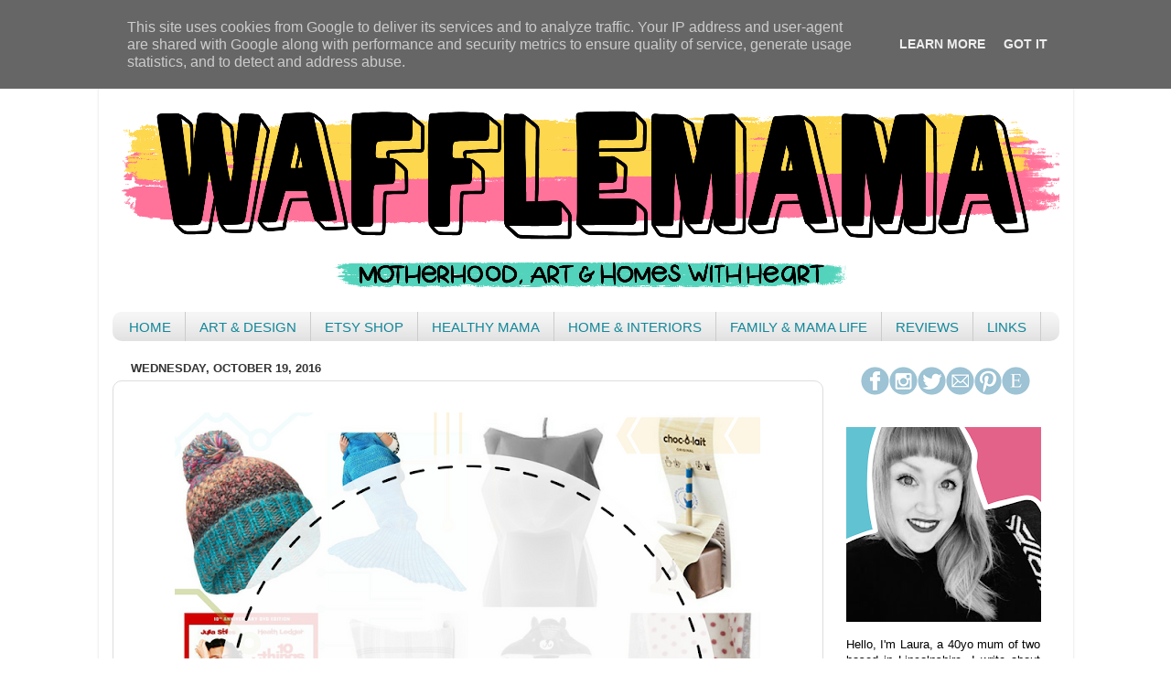

--- FILE ---
content_type: text/html; charset=UTF-8
request_url: https://www.wafflemama.uk/2016/10/hermit-season-cosy-autumnwinter.html
body_size: 16458
content:
<!DOCTYPE html>
<html class='v2' dir='ltr' lang='en-GB'>
<head>
<link href='https://www.blogger.com/static/v1/widgets/335934321-css_bundle_v2.css' rel='stylesheet' type='text/css'/>
<meta content='width=1100' name='viewport'/>
<meta content='text/html; charset=UTF-8' http-equiv='Content-Type'/>
<meta content='blogger' name='generator'/>
<link href='https://www.wafflemama.uk/favicon.ico' rel='icon' type='image/x-icon'/>
<link href='https://www.wafflemama.uk/2016/10/hermit-season-cosy-autumnwinter.html' rel='canonical'/>
<link rel="alternate" type="application/atom+xml" title="Wafflemama. - Atom" href="https://www.wafflemama.uk/feeds/posts/default" />
<link rel="alternate" type="application/rss+xml" title="Wafflemama. - RSS" href="https://www.wafflemama.uk/feeds/posts/default?alt=rss" />
<link rel="service.post" type="application/atom+xml" title="Wafflemama. - Atom" href="https://www.blogger.com/feeds/8225134739568615684/posts/default" />

<link rel="alternate" type="application/atom+xml" title="Wafflemama. - Atom" href="https://www.wafflemama.uk/feeds/7271901934026650886/comments/default" />
<!--Can't find substitution for tag [blog.ieCssRetrofitLinks]-->
<link href='https://blogger.googleusercontent.com/img/b/R29vZ2xl/AVvXsEjYPrGWNO-ngcnjhMEC2LTa-joXKCAkgQqQQO5HDW7ksEcSjnZE59IF2hjt1ljS_mn_QlGdYjYhtaKmYkjZeaA06LjzL8mUICUzm0zNgryuqYThE5zT15_tj8ZckHpBv5R-u9J6j2SLLy8/s640/HERMIT.png' rel='image_src'/>
<meta content='https://www.wafflemama.uk/2016/10/hermit-season-cosy-autumnwinter.html' property='og:url'/>
<meta content='Hermit Season &gt;&gt; Cosy Autumn/Winter Favourites' property='og:title'/>
<meta content='  ' property='og:description'/>
<meta content='https://blogger.googleusercontent.com/img/b/R29vZ2xl/AVvXsEjYPrGWNO-ngcnjhMEC2LTa-joXKCAkgQqQQO5HDW7ksEcSjnZE59IF2hjt1ljS_mn_QlGdYjYhtaKmYkjZeaA06LjzL8mUICUzm0zNgryuqYThE5zT15_tj8ZckHpBv5R-u9J6j2SLLy8/w1200-h630-p-k-no-nu/HERMIT.png' property='og:image'/>
<title>Wafflemama.: Hermit Season &gt;&gt; Cosy Autumn/Winter Favourites</title>
<style id='page-skin-1' type='text/css'><!--
/*-----------------------------------------------
Blogger Template Style
Name:     Picture Window
Designer: Blogger
URL:      www.blogger.com
----------------------------------------------- */
/* Content
----------------------------------------------- */
body {
font: normal normal 14px Arial, Tahoma, Helvetica, FreeSans, sans-serif;
color: #000000;
background: transparent url(https://blogger.googleusercontent.com/img/a/AVvXsEh6gztXzZjMA-fvF7dBuZUJDjsMi31faR56yobyV74K0FU496FUxOVj73fpqjBdnMm-kk--PA6dQgPR5FaF4K-Q3wun2DHKqKBpDwX-4C21nmDmPzGJTNgjDsmgQCZ4P1TlYtGGeV2m0p5rGoY68oHNWKA1Ii_YihqCaNIxTYLkfxGK3eIF30faLTbS=s1600) repeat scroll top left;
}
html body .region-inner {
min-width: 0;
max-width: 100%;
width: auto;
}
.content-outer {
font-size: 90%;
}
a:link {
text-decoration:none;
color: #118799;
}
a:visited {
text-decoration:none;
color: #9999cc;
}
a:hover {
text-decoration:underline;
color: #F7CB4D;
}
.content-outer {
background: transparent url(https://resources.blogblog.com/blogblog/data/1kt/transparent/white80.png) repeat scroll top left;
-moz-border-radius: 15px;
-webkit-border-radius: 15px;
-goog-ms-border-radius: 15px;
border-radius: 15px;
-moz-box-shadow: 0 0 3px rgba(0, 0, 0, .15);
-webkit-box-shadow: 0 0 3px rgba(0, 0, 0, .15);
-goog-ms-box-shadow: 0 0 3px rgba(0, 0, 0, .15);
box-shadow: 0 0 3px rgba(0, 0, 0, .15);
margin: 30px auto;
}
.content-inner {
padding: 15px;
}
/* Header
----------------------------------------------- */
.header-outer {
background: transparent url(https://resources.blogblog.com/blogblog/data/1kt/transparent/header_gradient_shade.png) repeat-x scroll top left;
_background-image: none;
color: transparent;
-moz-border-radius: 10px;
-webkit-border-radius: 10px;
-goog-ms-border-radius: 10px;
border-radius: 10px;
}
.Header img, .Header #header-inner {
-moz-border-radius: 10px;
-webkit-border-radius: 10px;
-goog-ms-border-radius: 10px;
border-radius: 10px;
}
.header-inner .Header .titlewrapper,
.header-inner .Header .descriptionwrapper {
padding-left: 30px;
padding-right: 30px;
}
.Header h1 {
font: normal normal 56px Impact, sans-serif;
text-shadow: 1px 1px 3px rgba(0, 0, 0, 0.3);
}
.Header h1 a {
color: transparent;
}
.Header .description {
font-size: 130%;
}
/* Tabs
----------------------------------------------- */
.tabs-inner {
margin: .5em 0 0;
padding: 0;
}
.tabs-inner .section {
margin: 0;
}
.tabs-inner .widget ul {
padding: 0;
background: #f5f5f5 url(https://resources.blogblog.com/blogblog/data/1kt/transparent/tabs_gradient_shade.png) repeat scroll bottom;
-moz-border-radius: 10px;
-webkit-border-radius: 10px;
-goog-ms-border-radius: 10px;
border-radius: 10px;
}
.tabs-inner .widget li {
border: none;
}
.tabs-inner .widget li a {
display: inline-block;
padding: .5em 1em;
margin-right: 0;
color: #118799;
font: normal normal 15px Arial, Tahoma, Helvetica, FreeSans, sans-serif;
-moz-border-radius: 0 0 0 0;
-webkit-border-top-left-radius: 0;
-webkit-border-top-right-radius: 0;
-goog-ms-border-radius: 0 0 0 0;
border-radius: 0 0 0 0;
background: transparent none no-repeat scroll top left;
border-right: 1px solid #cccccc;
}
.tabs-inner .widget li:first-child a {
padding-left: 1.25em;
-moz-border-radius-topleft: 10px;
-moz-border-radius-bottomleft: 10px;
-webkit-border-top-left-radius: 10px;
-webkit-border-bottom-left-radius: 10px;
-goog-ms-border-top-left-radius: 10px;
-goog-ms-border-bottom-left-radius: 10px;
border-top-left-radius: 10px;
border-bottom-left-radius: 10px;
}
.tabs-inner .widget li.selected a,
.tabs-inner .widget li a:hover {
position: relative;
z-index: 1;
background: #ffffff url(https://resources.blogblog.com/blogblog/data/1kt/transparent/tabs_gradient_shade.png) repeat scroll bottom;
color: #000000;
-moz-box-shadow: 0 0 0 rgba(0, 0, 0, .15);
-webkit-box-shadow: 0 0 0 rgba(0, 0, 0, .15);
-goog-ms-box-shadow: 0 0 0 rgba(0, 0, 0, .15);
box-shadow: 0 0 0 rgba(0, 0, 0, .15);
}
/* Headings
----------------------------------------------- */
h2 {
font: bold normal 13px Arial, Tahoma, Helvetica, FreeSans, sans-serif;
text-transform: uppercase;
color: #666666;
margin: .5em 0;
}
/* Main
----------------------------------------------- */
.main-outer {
background: transparent none repeat scroll top center;
-moz-border-radius: 0 0 0 0;
-webkit-border-top-left-radius: 0;
-webkit-border-top-right-radius: 0;
-webkit-border-bottom-left-radius: 0;
-webkit-border-bottom-right-radius: 0;
-goog-ms-border-radius: 0 0 0 0;
border-radius: 0 0 0 0;
-moz-box-shadow: 0 0 0 rgba(0, 0, 0, .15);
-webkit-box-shadow: 0 0 0 rgba(0, 0, 0, .15);
-goog-ms-box-shadow: 0 0 0 rgba(0, 0, 0, .15);
box-shadow: 0 0 0 rgba(0, 0, 0, .15);
}
.main-inner {
padding: 15px 5px 20px;
}
.main-inner .column-center-inner {
padding: 0 0;
}
.main-inner .column-left-inner {
padding-left: 0;
}
.main-inner .column-right-inner {
padding-right: 0;
}
/* Posts
----------------------------------------------- */
h3.post-title {
margin: 0;
font: normal normal 0px Arial, Tahoma, Helvetica, FreeSans, sans-serif;
}
.comments h4 {
margin: 1em 0 0;
font: normal normal 0px Arial, Tahoma, Helvetica, FreeSans, sans-serif;
}
.date-header span {
color: #333333;
}
.post-outer {
background-color: transparent;
border: solid 1px #dddddd;
-moz-border-radius: 10px;
-webkit-border-radius: 10px;
border-radius: 10px;
-goog-ms-border-radius: 10px;
padding: 15px 20px;
margin: 0 -20px 20px;
}
.post-body {
line-height: 1.4;
font-size: 110%;
position: relative;
}
.post-header {
margin: 0 0 1.5em;
color: #999999;
line-height: 1.6;
}
.post-footer {
margin: .5em 0 0;
color: #999999;
line-height: 1.6;
}
#blog-pager {
font-size: 140%
}
#comments .comment-author {
padding-top: 1.5em;
border-top: dashed 1px #ccc;
border-top: dashed 1px rgba(128, 128, 128, .5);
background-position: 0 1.5em;
}
#comments .comment-author:first-child {
padding-top: 0;
border-top: none;
}
.avatar-image-container {
margin: .2em 0 0;
}
/* Comments
----------------------------------------------- */
.comments .comments-content .icon.blog-author {
background-repeat: no-repeat;
background-image: url([data-uri]);
}
.comments .comments-content .loadmore a {
border-top: 1px solid #F7CB4D;
border-bottom: 1px solid #F7CB4D;
}
.comments .continue {
border-top: 2px solid #F7CB4D;
}
/* Widgets
----------------------------------------------- */
.widget ul, .widget #ArchiveList ul.flat {
padding: 0;
list-style: none;
}
.widget ul li, .widget #ArchiveList ul.flat li {
border-top: dashed 1px #ccc;
border-top: dashed 1px rgba(128, 128, 128, .5);
}
.widget ul li:first-child, .widget #ArchiveList ul.flat li:first-child {
border-top: none;
}
.widget .post-body ul {
list-style: disc;
}
.widget .post-body ul li {
border: none;
}
/* Footer
----------------------------------------------- */
.footer-outer {
color:#eeeeee;
background: transparent url(https://resources.blogblog.com/blogblog/data/1kt/transparent/black50.png) repeat scroll top left;
-moz-border-radius: 10px 10px 10px 10px;
-webkit-border-top-left-radius: 10px;
-webkit-border-top-right-radius: 10px;
-webkit-border-bottom-left-radius: 10px;
-webkit-border-bottom-right-radius: 10px;
-goog-ms-border-radius: 10px 10px 10px 10px;
border-radius: 10px 10px 10px 10px;
-moz-box-shadow: 0 0 0 rgba(0, 0, 0, .15);
-webkit-box-shadow: 0 0 0 rgba(0, 0, 0, .15);
-goog-ms-box-shadow: 0 0 0 rgba(0, 0, 0, .15);
box-shadow: 0 0 0 rgba(0, 0, 0, .15);
}
.footer-inner {
padding: 10px 5px 20px;
}
.footer-outer a {
color: #ddddff;
}
.footer-outer a:visited {
color: #9999cc;
}
.footer-outer a:hover {
color: #ffffff;
}
.footer-outer .widget h2 {
color: #bbbbbb;
}
/* Mobile
----------------------------------------------- */
html body.mobile {
height: auto;
}
html body.mobile {
min-height: 480px;
background-size: 100% auto;
}
.mobile .body-fauxcolumn-outer {
background: transparent none repeat scroll top left;
}
html .mobile .mobile-date-outer, html .mobile .blog-pager {
border-bottom: none;
background: transparent none repeat scroll top center;
margin-bottom: 10px;
}
.mobile .date-outer {
background: transparent none repeat scroll top center;
}
.mobile .header-outer, .mobile .main-outer,
.mobile .post-outer, .mobile .footer-outer {
-moz-border-radius: 0;
-webkit-border-radius: 0;
-goog-ms-border-radius: 0;
border-radius: 0;
}
.mobile .content-outer,
.mobile .main-outer,
.mobile .post-outer {
background: inherit;
border: none;
}
.mobile .content-outer {
font-size: 100%;
}
.mobile-link-button {
background-color: #118799;
}
.mobile-link-button a:link, .mobile-link-button a:visited {
color: transparent;
}
.mobile-index-contents {
color: #000000;
}
.mobile .tabs-inner .PageList .widget-content {
background: #ffffff url(https://resources.blogblog.com/blogblog/data/1kt/transparent/tabs_gradient_shade.png) repeat scroll bottom;
color: #000000;
}
.mobile .tabs-inner .PageList .widget-content .pagelist-arrow {
border-left: 1px solid #cccccc;
}

--></style>
<style id='template-skin-1' type='text/css'><!--
body {
min-width: 1065px;
}
.content-outer, .content-fauxcolumn-outer, .region-inner {
min-width: 1065px;
max-width: 1065px;
_width: 1065px;
}
.main-inner .columns {
padding-left: 0px;
padding-right: 258px;
}
.main-inner .fauxcolumn-center-outer {
left: 0px;
right: 258px;
/* IE6 does not respect left and right together */
_width: expression(this.parentNode.offsetWidth -
parseInt("0px") -
parseInt("258px") + 'px');
}
.main-inner .fauxcolumn-left-outer {
width: 0px;
}
.main-inner .fauxcolumn-right-outer {
width: 258px;
}
.main-inner .column-left-outer {
width: 0px;
right: 100%;
margin-left: -0px;
}
.main-inner .column-right-outer {
width: 258px;
margin-right: -258px;
}
#layout {
min-width: 0;
}
#layout .content-outer {
min-width: 0;
width: 800px;
}
#layout .region-inner {
min-width: 0;
width: auto;
}
body#layout div.add_widget {
padding: 8px;
}
body#layout div.add_widget a {
margin-left: 32px;
}
--></style>
<style>
    body {background-image:url(https\:\/\/blogger.googleusercontent.com\/img\/a\/AVvXsEh6gztXzZjMA-fvF7dBuZUJDjsMi31faR56yobyV74K0FU496FUxOVj73fpqjBdnMm-kk--PA6dQgPR5FaF4K-Q3wun2DHKqKBpDwX-4C21nmDmPzGJTNgjDsmgQCZ4P1TlYtGGeV2m0p5rGoY68oHNWKA1Ii_YihqCaNIxTYLkfxGK3eIF30faLTbS=s1600);}
    
@media (max-width: 200px) { body {background-image:url(https\:\/\/blogger.googleusercontent.com\/img\/a\/AVvXsEh6gztXzZjMA-fvF7dBuZUJDjsMi31faR56yobyV74K0FU496FUxOVj73fpqjBdnMm-kk--PA6dQgPR5FaF4K-Q3wun2DHKqKBpDwX-4C21nmDmPzGJTNgjDsmgQCZ4P1TlYtGGeV2m0p5rGoY68oHNWKA1Ii_YihqCaNIxTYLkfxGK3eIF30faLTbS=w200);}}
@media (max-width: 400px) and (min-width: 201px) { body {background-image:url(https\:\/\/blogger.googleusercontent.com\/img\/a\/AVvXsEh6gztXzZjMA-fvF7dBuZUJDjsMi31faR56yobyV74K0FU496FUxOVj73fpqjBdnMm-kk--PA6dQgPR5FaF4K-Q3wun2DHKqKBpDwX-4C21nmDmPzGJTNgjDsmgQCZ4P1TlYtGGeV2m0p5rGoY68oHNWKA1Ii_YihqCaNIxTYLkfxGK3eIF30faLTbS=w400);}}
@media (max-width: 800px) and (min-width: 401px) { body {background-image:url(https\:\/\/blogger.googleusercontent.com\/img\/a\/AVvXsEh6gztXzZjMA-fvF7dBuZUJDjsMi31faR56yobyV74K0FU496FUxOVj73fpqjBdnMm-kk--PA6dQgPR5FaF4K-Q3wun2DHKqKBpDwX-4C21nmDmPzGJTNgjDsmgQCZ4P1TlYtGGeV2m0p5rGoY68oHNWKA1Ii_YihqCaNIxTYLkfxGK3eIF30faLTbS=w800);}}
@media (max-width: 1200px) and (min-width: 801px) { body {background-image:url(https\:\/\/blogger.googleusercontent.com\/img\/a\/AVvXsEh6gztXzZjMA-fvF7dBuZUJDjsMi31faR56yobyV74K0FU496FUxOVj73fpqjBdnMm-kk--PA6dQgPR5FaF4K-Q3wun2DHKqKBpDwX-4C21nmDmPzGJTNgjDsmgQCZ4P1TlYtGGeV2m0p5rGoY68oHNWKA1Ii_YihqCaNIxTYLkfxGK3eIF30faLTbS=w1200);}}
/* Last tag covers anything over one higher than the previous max-size cap. */
@media (min-width: 1201px) { body {background-image:url(https\:\/\/blogger.googleusercontent.com\/img\/a\/AVvXsEh6gztXzZjMA-fvF7dBuZUJDjsMi31faR56yobyV74K0FU496FUxOVj73fpqjBdnMm-kk--PA6dQgPR5FaF4K-Q3wun2DHKqKBpDwX-4C21nmDmPzGJTNgjDsmgQCZ4P1TlYtGGeV2m0p5rGoY68oHNWKA1Ii_YihqCaNIxTYLkfxGK3eIF30faLTbS=w1600);}}
  </style>
<script type='text/javascript'>
        (function(i,s,o,g,r,a,m){i['GoogleAnalyticsObject']=r;i[r]=i[r]||function(){
        (i[r].q=i[r].q||[]).push(arguments)},i[r].l=1*new Date();a=s.createElement(o),
        m=s.getElementsByTagName(o)[0];a.async=1;a.src=g;m.parentNode.insertBefore(a,m)
        })(window,document,'script','https://www.google-analytics.com/analytics.js','ga');
        ga('create', 'UA-64061999-1', 'auto', 'blogger');
        ga('blogger.send', 'pageview');
      </script>
<link href='https://www.blogger.com/dyn-css/authorization.css?targetBlogID=8225134739568615684&amp;zx=91491c58-ed42-4eb7-858a-4a88a9ab9570' media='none' onload='if(media!=&#39;all&#39;)media=&#39;all&#39;' rel='stylesheet'/><noscript><link href='https://www.blogger.com/dyn-css/authorization.css?targetBlogID=8225134739568615684&amp;zx=91491c58-ed42-4eb7-858a-4a88a9ab9570' rel='stylesheet'/></noscript>
<meta name='google-adsense-platform-account' content='ca-host-pub-1556223355139109'/>
<meta name='google-adsense-platform-domain' content='blogspot.com'/>

<!-- data-ad-client=ca-pub-4380391267791493 -->

<script type="text/javascript" language="javascript">
  // Supply ads personalization default for EEA readers
  // See https://www.blogger.com/go/adspersonalization
  adsbygoogle = window.adsbygoogle || [];
  if (typeof adsbygoogle.requestNonPersonalizedAds === 'undefined') {
    adsbygoogle.requestNonPersonalizedAds = 1;
  }
</script>


</head>
<body class='loading variant-shade'>
<div class='navbar section' id='navbar' name='Navbar'><div class='widget Navbar' data-version='1' id='Navbar1'><script type="text/javascript">
    function setAttributeOnload(object, attribute, val) {
      if(window.addEventListener) {
        window.addEventListener('load',
          function(){ object[attribute] = val; }, false);
      } else {
        window.attachEvent('onload', function(){ object[attribute] = val; });
      }
    }
  </script>
<div id="navbar-iframe-container"></div>
<script type="text/javascript" src="https://apis.google.com/js/platform.js"></script>
<script type="text/javascript">
      gapi.load("gapi.iframes:gapi.iframes.style.bubble", function() {
        if (gapi.iframes && gapi.iframes.getContext) {
          gapi.iframes.getContext().openChild({
              url: 'https://www.blogger.com/navbar/8225134739568615684?po\x3d7271901934026650886\x26origin\x3dhttps://www.wafflemama.uk',
              where: document.getElementById("navbar-iframe-container"),
              id: "navbar-iframe"
          });
        }
      });
    </script><script type="text/javascript">
(function() {
var script = document.createElement('script');
script.type = 'text/javascript';
script.src = '//pagead2.googlesyndication.com/pagead/js/google_top_exp.js';
var head = document.getElementsByTagName('head')[0];
if (head) {
head.appendChild(script);
}})();
</script>
</div></div>
<div class='body-fauxcolumns'>
<div class='fauxcolumn-outer body-fauxcolumn-outer'>
<div class='cap-top'>
<div class='cap-left'></div>
<div class='cap-right'></div>
</div>
<div class='fauxborder-left'>
<div class='fauxborder-right'></div>
<div class='fauxcolumn-inner'>
</div>
</div>
<div class='cap-bottom'>
<div class='cap-left'></div>
<div class='cap-right'></div>
</div>
</div>
</div>
<div class='content'>
<div class='content-fauxcolumns'>
<div class='fauxcolumn-outer content-fauxcolumn-outer'>
<div class='cap-top'>
<div class='cap-left'></div>
<div class='cap-right'></div>
</div>
<div class='fauxborder-left'>
<div class='fauxborder-right'></div>
<div class='fauxcolumn-inner'>
</div>
</div>
<div class='cap-bottom'>
<div class='cap-left'></div>
<div class='cap-right'></div>
</div>
</div>
</div>
<div class='content-outer'>
<div class='content-cap-top cap-top'>
<div class='cap-left'></div>
<div class='cap-right'></div>
</div>
<div class='fauxborder-left content-fauxborder-left'>
<div class='fauxborder-right content-fauxborder-right'></div>
<div class='content-inner'>
<header>
<div class='header-outer'>
<div class='header-cap-top cap-top'>
<div class='cap-left'></div>
<div class='cap-right'></div>
</div>
<div class='fauxborder-left header-fauxborder-left'>
<div class='fauxborder-right header-fauxborder-right'></div>
<div class='region-inner header-inner'>
<div class='header section' id='header' name='Header'><div class='widget Header' data-version='1' id='Header1'>
<div id='header-inner'>
<a href='https://www.wafflemama.uk/' style='display: block'>
<img alt='Wafflemama.' height='260px; ' id='Header1_headerimg' src='https://blogger.googleusercontent.com/img/a/AVvXsEjCplnM2BlNlqqxkx8NCOKjXVQs7OZ-0uAn8__WWhktpUTkxNZjFtBwGjEe5z9CXhQN9-EqvtllNiDRlM3NdQR0qnEUbRUWsGfiFmhtb1P9rNHnIoXK07zuHCkg7is8SnX368dtDNYhX4uCRVF-QxeHxeyAhSisS4Wpf1f5ruHQOO2__HIUSCsQPJyvvXg=s1043' style='display: block' width='1043px; '/>
</a>
</div>
</div></div>
</div>
</div>
<div class='header-cap-bottom cap-bottom'>
<div class='cap-left'></div>
<div class='cap-right'></div>
</div>
</div>
</header>
<div class='tabs-outer'>
<div class='tabs-cap-top cap-top'>
<div class='cap-left'></div>
<div class='cap-right'></div>
</div>
<div class='fauxborder-left tabs-fauxborder-left'>
<div class='fauxborder-right tabs-fauxborder-right'></div>
<div class='region-inner tabs-inner'>
<div class='tabs section' id='crosscol' name='Cross-column'><div class='widget PageList' data-version='1' id='PageList1'>
<h2>Pages</h2>
<div class='widget-content'>
<ul>
<li>
<a href='http://www.wafflemama.uk/'>HOME</a>
</li>
<li>
<a href='https://www.wafflemama.uk/search?q=create'>ART & DESIGN</a>
</li>
<li>
<a href='https://www.etsy.com/uk/shop/wafflemamashop'>ETSY SHOP</a>
</li>
<li>
<a href='https://www.wafflemama.uk/search?q=healthy+mama'>HEALTHY MAMA</a>
</li>
<li>
<a href='https://www.wafflemama.uk/search?q=HOME+STYLE'>HOME & INTERIORS</a>
</li>
<li>
<a href='https://www.wafflemama.uk/search?q=MAMA+LIFE'>FAMILY & MAMA LIFE</a>
</li>
<li>
<a href='https://www.wafflemama.uk/search?q=reviews'>REVIEWS</a>
</li>
<li>
<a href='https://linktr.ee/Wafflemama'>LINKS</a>
</li>
</ul>
<div class='clear'></div>
</div>
</div></div>
<div class='tabs no-items section' id='crosscol-overflow' name='Cross-Column 2'></div>
</div>
</div>
<div class='tabs-cap-bottom cap-bottom'>
<div class='cap-left'></div>
<div class='cap-right'></div>
</div>
</div>
<div class='main-outer'>
<div class='main-cap-top cap-top'>
<div class='cap-left'></div>
<div class='cap-right'></div>
</div>
<div class='fauxborder-left main-fauxborder-left'>
<div class='fauxborder-right main-fauxborder-right'></div>
<div class='region-inner main-inner'>
<div class='columns fauxcolumns'>
<div class='fauxcolumn-outer fauxcolumn-center-outer'>
<div class='cap-top'>
<div class='cap-left'></div>
<div class='cap-right'></div>
</div>
<div class='fauxborder-left'>
<div class='fauxborder-right'></div>
<div class='fauxcolumn-inner'>
</div>
</div>
<div class='cap-bottom'>
<div class='cap-left'></div>
<div class='cap-right'></div>
</div>
</div>
<div class='fauxcolumn-outer fauxcolumn-left-outer'>
<div class='cap-top'>
<div class='cap-left'></div>
<div class='cap-right'></div>
</div>
<div class='fauxborder-left'>
<div class='fauxborder-right'></div>
<div class='fauxcolumn-inner'>
</div>
</div>
<div class='cap-bottom'>
<div class='cap-left'></div>
<div class='cap-right'></div>
</div>
</div>
<div class='fauxcolumn-outer fauxcolumn-right-outer'>
<div class='cap-top'>
<div class='cap-left'></div>
<div class='cap-right'></div>
</div>
<div class='fauxborder-left'>
<div class='fauxborder-right'></div>
<div class='fauxcolumn-inner'>
</div>
</div>
<div class='cap-bottom'>
<div class='cap-left'></div>
<div class='cap-right'></div>
</div>
</div>
<!-- corrects IE6 width calculation -->
<div class='columns-inner'>
<div class='column-center-outer'>
<div class='column-center-inner'>
<div class='main section' id='main' name='Main'><div class='widget Blog' data-version='1' id='Blog1'>
<div class='blog-posts hfeed'>

          <div class="date-outer">
        
<h2 class='date-header'><span>Wednesday, October 19, 2016</span></h2>

          <div class="date-posts">
        
<div class='post-outer'>
<div class='post hentry uncustomized-post-template' itemprop='blogPost' itemscope='itemscope' itemtype='http://schema.org/BlogPosting'>
<meta content='https://blogger.googleusercontent.com/img/b/R29vZ2xl/AVvXsEjYPrGWNO-ngcnjhMEC2LTa-joXKCAkgQqQQO5HDW7ksEcSjnZE59IF2hjt1ljS_mn_QlGdYjYhtaKmYkjZeaA06LjzL8mUICUzm0zNgryuqYThE5zT15_tj8ZckHpBv5R-u9J6j2SLLy8/s640/HERMIT.png' itemprop='image_url'/>
<meta content='8225134739568615684' itemprop='blogId'/>
<meta content='7271901934026650886' itemprop='postId'/>
<a name='7271901934026650886'></a>
<h3 class='post-title entry-title' itemprop='name'>
Hermit Season >> Cosy Autumn/Winter Favourites
</h3>
<div class='post-header'>
<div class='post-header-line-1'></div>
</div>
<div class='post-body entry-content' id='post-body-7271901934026650886' itemprop='description articleBody'>
<div class="separator" style="clear: both; text-align: center;">
<a href="https://blogger.googleusercontent.com/img/b/R29vZ2xl/AVvXsEjYPrGWNO-ngcnjhMEC2LTa-joXKCAkgQqQQO5HDW7ksEcSjnZE59IF2hjt1ljS_mn_QlGdYjYhtaKmYkjZeaA06LjzL8mUICUzm0zNgryuqYThE5zT15_tj8ZckHpBv5R-u9J6j2SLLy8/s1600/HERMIT.png" imageanchor="1" style="margin-left: 1em; margin-right: 1em;"><img border="0" height="640" src="https://blogger.googleusercontent.com/img/b/R29vZ2xl/AVvXsEjYPrGWNO-ngcnjhMEC2LTa-joXKCAkgQqQQO5HDW7ksEcSjnZE59IF2hjt1ljS_mn_QlGdYjYhtaKmYkjZeaA06LjzL8mUICUzm0zNgryuqYThE5zT15_tj8ZckHpBv5R-u9J6j2SLLy8/s640/HERMIT.png" width="640" /></a></div>
<a name="more"></a><br />
<h2 style="text-align: justify;">
<div style="text-align: center;">
<span style="color: #0b5394;"><br /></span></div>
<span style="color: #0b5394;"><div style="text-align: center;">
All hail the hermit mama</div>
</span></h2>
<div style="text-align: justify;">
<br /></div>
<div style="text-align: justify;">
This time of year is totally love hate for me. I love the cosiness of it with darker evenings and snugly blankets but I hate the grey weather days and seeing all the leaves and things dying off. Spending so much more of our waking hours in the dark can make you pretty miserable at times too.</div>
<div style="text-align: justify;">
<br /></div>
<div style="text-align: justify;">
When Autumn/Winter hit, I tend to become a little more Hermit like, so it's all about keeping warm and cosy and trying to keep a little upbeat too. There's nothing wrong with hibernating to an extent and if you're going to do it, you may as well do it in <strike>style</strike> comfort. Here's my favourites at the moment.</div>
<div style="text-align: justify;">
<br /></div>
<div style="text-align: justify;">
<br /></div>
<div class="separator" style="clear: both; text-align: center;">
<a href="https://blogger.googleusercontent.com/img/b/R29vZ2xl/AVvXsEgVfmESSlUOc1MVeJKtRea9u3Oymc0gjvV3VSAnZVjJWntmm0jDyudbKSOQ4u0JWln5TO1pHdyIyBSAQr-EF0dei7iJxTLslZ_BhFo0vTpLtjHV06-KseacciMpkGLa5koECW4ZTWdQIDQ/s1600/Untitled+design.png" imageanchor="1" style="margin-left: 1em; margin-right: 1em;"><img border="0" height="640" src="https://blogger.googleusercontent.com/img/b/R29vZ2xl/AVvXsEgVfmESSlUOc1MVeJKtRea9u3Oymc0gjvV3VSAnZVjJWntmm0jDyudbKSOQ4u0JWln5TO1pHdyIyBSAQr-EF0dei7iJxTLslZ_BhFo0vTpLtjHV06-KseacciMpkGLa5koECW4ZTWdQIDQ/s640/Untitled+design.png" width="640" /></a></div>
<div style="text-align: justify;">
<br /></div>
<br />
<br />
<br />
<div style="text-align: center;">
<a href="http://www.wafflemama.uk/" rel="" target="_blank">Bobble hat</a>&nbsp;|&nbsp;<a href="http://www.wafflemama.uk/" rel="" target="_blank">Mermaid tail</a>&nbsp;|&nbsp;<a href="http://www.wafflemama.uk/" rel="" target="_blank">Candle</a>&nbsp;|&nbsp;<a href="http://www.wafflemama.uk/" rel="" target="_blank">Hot chocolate</a>&nbsp;|&nbsp;<a href="http://www.wafflemama.uk/" rel="" target="_blank">Film</a>&nbsp;|&nbsp;<a href="http://www.wafflemama.uk/" rel="" target="_blank">Cushion</a>&nbsp;|&nbsp;<a href="http://www.wafflemama.uk/" rel="" target="_blank">Dressing gown</a>&nbsp;|&nbsp;<a href="http://www.wafflemama.uk/" rel="" target="_blank">Slippers</a>&nbsp;|&nbsp;<a href="http://www.wafflemama.uk/" rel="" target="_blank">Reed diffuser</a>&nbsp;|&nbsp;<a href="http://www.wafflemama.uk/" rel="" target="_blank">Blanket</a>&nbsp;|&nbsp;<a href="http://www.wafflemama.uk/" rel="" target="_blank">Bath bomb</a>&nbsp;|&nbsp;<a href="http://www.wafflemama.uk/" rel="" target="_blank">Cardigan</a></div>
<div style="text-align: center;">
<br /></div>
<div style="text-align: center;">
Do you love or loath hermit season? What are your cosy favourites?</div>
<div style="text-align: center;">
<br /></div>
<div style="text-align: center;">
<br /></div>
<div style="text-align: center;">
<img src="https://blogger.googleusercontent.com/img/b/R29vZ2xl/AVvXsEit-lRLrfWw8rHGZTuEjKXBFNcVXt4GhLV2tXml8E69IKo6P7zPm32zUcvIhVx6DylA8X9gt_8J54wEBIAlh_jSfHEggAtv8DPl11WLDeKhaCFetfyxclDocsJ4OlcuO0t5HEAw6N9ybpo/s320/Wafflemama.png" /></div>
<div style="text-align: center;">
<br /></div>
<div style="text-align: center;">
<i><span style="font-size: x-small;">Contains affiliate links</span></i></div>
<br />
<div style='clear: both;'></div>
</div>
<div class='post-footer'>
<div class='post-footer-line post-footer-line-1'>
<span class='post-author vcard'>
Posted by
<span class='fn' itemprop='author' itemscope='itemscope' itemtype='http://schema.org/Person'>
<meta content='https://www.blogger.com/profile/04187393033810793920' itemprop='url'/>
<a class='g-profile' href='https://www.blogger.com/profile/04187393033810793920' rel='author' title='author profile'>
<span itemprop='name'>Wafflemama</span>
</a>
</span>
</span>
<span class='post-timestamp'>
</span>
<span class='post-comment-link'>
</span>
<span class='post-icons'>
</span>
<div class='post-share-buttons goog-inline-block'>
</div>
</div>
<div class='post-footer-line post-footer-line-2'>
<span class='post-labels'>
</span>
</div>
<div class='post-footer-line post-footer-line-3'>
<span class='post-location'>
</span>
</div>
</div>
</div>
<div class='comments' id='comments'>
<a name='comments'></a>
</div>
</div>

        </div></div>
      
</div>
<div class='blog-pager' id='blog-pager'>
<span id='blog-pager-newer-link'>
<a class='blog-pager-newer-link' href='https://www.wafflemama.uk/2016/10/the-friyay-linky-21102016.html' id='Blog1_blog-pager-newer-link' title='Newer Post'>Newer Post</a>
</span>
<span id='blog-pager-older-link'>
<a class='blog-pager-older-link' href='https://www.wafflemama.uk/2016/10/photography-project-365-day-293.html' id='Blog1_blog-pager-older-link' title='Older Post'>Older Post</a>
</span>
<a class='home-link' href='https://www.wafflemama.uk/'>Home</a>
</div>
<div class='clear'></div>
<div class='post-feeds'>
</div>
</div><div class='widget Image' data-version='1' id='Image6'>
<div class='widget-content'>
<a href='http://www.wafflemama.uk'>
<img alt='' height='172' id='Image6_img' src='https://blogger.googleusercontent.com/img/b/R29vZ2xl/AVvXsEigUezghonPuYHNX0srtFjpbeTYo5K0FCIWS9_UVEEuaFA9Fol-1_80r4YxV7omeTOS1cTahe1SE0h7cVRx7OUa4X8yOVsEtqSy6W-lI_s7outxEf_wEyisYT4rCCNEZXv8y5FXVmAxD9Q/s1600/Untitled+design+%25281%2529.png' width='770'/>
</a>
<br/>
</div>
<div class='clear'></div>
</div></div>
</div>
</div>
<div class='column-left-outer'>
<div class='column-left-inner'>
<aside>
</aside>
</div>
</div>
<div class='column-right-outer'>
<div class='column-right-inner'>
<aside>
<div class='sidebar section' id='sidebar-right-1'>
<div class='widget HTML' data-version='1' id='HTML8'>
<div class='widget-content'>
<p style="text-align: center;">&nbsp;<a href="http://www.facebook.com/wafflemamauk" style="text-align: center;"><img border="0" data-original-height="72" data-original-width="72" height="31" src="https://blogger.googleusercontent.com/img/b/R29vZ2xl/AVvXsEgVBNhrcXz6uMVGvi92DvglRSIxhwkoIP2hB4Nogi9273ael02iav0PXbQl1gQ6FaT0Pti6oO39XyTK0w4qzNTenZ-AAUSiMwZ-fioBBqBV0OvtPP8vv7ahve_UgdG9cyxtQmRFVPS-mu4/w31-h31/facebook.png" width="31" /></a><a href="http://www.instagram.com/wafflemama.uk" style="text-align: center;"><img border="0" data-original-height="72" data-original-width="72" height="31" src="https://blogger.googleusercontent.com/img/b/R29vZ2xl/AVvXsEjOLJkqeh-UBg_-sn28GjUAwyWHd-ppoHCXR_5JU6CLXUD-OBsJ5vX_cPQ4B4aCrwwCKJPhAlbIQsdBoKlDnqA4wmRwvK_QfFOXNW7JH_it6-zBZXtYho6bLvUogUWgDOstoXmvmIJe_HU/w31-h31/instagram.png" width="31" /></a><a href="http://www.twitter.com/wafflemamauk" style="text-align: center;"><img border="0" data-original-height="72" data-original-width="72" height="31" src="https://blogger.googleusercontent.com/img/b/R29vZ2xl/AVvXsEjaxY8UG68AVUHyS5JYRPYlTl7dlXCdKikmpih0cBiimwrcV4iqZXi52jaxU_eAW52w-xP6soF2CX4_wysn3k4IbR_9qHDmhxc2DFYL3ixoDaqOO6RuAl-f4VTWqppHmIn-R33b9phQB5c/w31-h31/twitter.png" width="31" /></a><a href="mailto:wafflemamauk@gmail.com" style="text-align: center;"><img border="0" data-original-height="72" data-original-width="72" height="31" src="https://blogger.googleusercontent.com/img/b/R29vZ2xl/AVvXsEi7cwsxo0E-UFwO-iyfeLPsT8NmF_CUGJ6vSTsBWqeamxjiHe2J-Agfg12BrrdZ0ASxi-fnfwLkkr07Zoa_SOV1XF11iZMOsnRP9bfnw3RNULshJSZSUKYbWIyqTgkVH_DUlLlg985Oo90/w31-h31/mail.png" width="31" /></a><a href="http://www.pinterest.com/wafflemamauk" style="text-align: center;"><img border="0" data-original-height="72" data-original-width="72" height="30" src="https://blogger.googleusercontent.com/img/b/R29vZ2xl/AVvXsEhlJqnxOucdL5VTvWyYE3qzeBZMNIuYjCkl57kMYeaztYksMOKwUR8r1XOJmyvZTY_CQt_pUXzgJO_HPTdQ8oJUeO5foDxddEZU9Cv-4AKYo4IchKneYkL6aZ9hg4xPHnY1eBI_Djj7FDk/w30-h30/pinterest.png" width="30" /></a><a href="https://www.etsy.com/shop/wafflemamashop" style="text-align: center;"><img border="0" data-original-height="72" data-original-width="72" height="31" src="https://blogger.googleusercontent.com/img/b/R29vZ2xl/AVvXsEgL17iAr2IRayXNrOaI8NzeXd-S_91KIO5plKscpEVHj26MrPSZFVaUpwbcP33wEmr1aAMSFsT-Buzbk27p48hYDTenb2t0udVntpzShFWhGAB-D75V_o4yIMHU2hyphenhyphen2gikYhd3PQhsPdsE/w31-h31/etsy.png" width="31" /></a></p>
</div>
<div class='clear'></div>
</div><div class='widget Image' data-version='1' id='Image1'>
<div class='widget-content'>
<a href='http://www.wafflemama.uk'>
<img alt='' height='213' id='Image1_img' src='https://blogger.googleusercontent.com/img/a/AVvXsEjE2Yc2q6iT7Elas4c31yCbeTGBmpD2MSixwIVgq8C6JbTOtq0jSrxR30y9MHq7bGn63yiF6pWBzX0PgpMmLd_T1jP9Vi0TfEukQE6MYy23tpPJBOCjTqYS-KOmjoLhbj7FPLuzVuHLmCWJ4RuBuNbNbA5AkK5RmTnnRNAjGysWBcqlFesZ72gnIIdP=s213' width='213'/>
</a>
<br/>
<span class='caption'></p><p><div style="text-align:justify;">Hello, I'm Laura, a 40yo mum of two based in Lincolnshire. I write about mental health matters, my creative endeavors, home decor and family life - with a few other things that pop up as life's adventure continues. I love drawing and taking photographs and hope to live by the sea one day, my happy place.</div></span>
</div>
<div class='clear'></div>
</div><div class='widget PageList' data-version='1' id='PageList3'>
<div class='widget-content'>
<ul>
<li>
<a href='https://www.wafflemama.uk/p/my-names-laura-and-i-am-wife-to-bearded.html'>About Me</a>
</li>
<li>
<a href='https://www.wafflemama.uk/p/get-in-touch.html'>Get In Touch</a>
</li>
<li>
<a href='https://www.wafflemama.uk/p/reviews.html'>Reviews, Collaboration &amp; PR</a>
</li>
<li>
<a href='https://www.wafflemama.uk/p/disclsure-policy.html'>Disclosure Policy</a>
</li>
<li>
<a href='https://www.wafflemama.uk/p/give.html'>Giveaways</a>
</li>
</ul>
<div class='clear'></div>
</div>
</div><div class='widget HTML' data-version='1' id='HTML7'>
<div class='widget-content'>
<iframe src="https://app.getblogged.net/embed-card/ubda1cf81-6b41-4e60-a436-afe4d94fe816" width="200" height="460" style="border: none;">< /iframe></iframe>
</div>
<div class='clear'></div>
</div><div class='widget HTML' data-version='1' id='HTML6'>
<div class='widget-content'>
<script>
  (function(i,s,o,g,r,a,m){i['GoogleAnalyticsObject']=r;i[r]=i[r]||function(){
  (i[r].q=i[r].q||[]).push(arguments)},i[r].l=1*new Date();a=s.createElement(o),
  m=s.getElementsByTagName(o)[0];a.async=1;a.src=g;m.parentNode.insertBefore(a,m)
  })(window,document,'script','//www.google-analytics.com/analytics.js','ga');

  ga('create', 'UA-64061999-1', 'auto');
  ga('send', 'pageview');

</script>
</div>
<div class='clear'></div>
</div><div class='widget BlogSearch' data-version='1' id='BlogSearch1'>
<div class='widget-content'>
<div id='BlogSearch1_form'>
<form action='https://www.wafflemama.uk/search' class='gsc-search-box' target='_top'>
<table cellpadding='0' cellspacing='0' class='gsc-search-box'>
<tbody>
<tr>
<td class='gsc-input'>
<input autocomplete='off' class='gsc-input' name='q' size='10' title='search' type='text' value=''/>
</td>
<td class='gsc-search-button'>
<input class='gsc-search-button' title='search' type='submit' value='Search'/>
</td>
</tr>
</tbody>
</table>
</form>
</div>
</div>
<div class='clear'></div>
</div><div class='widget BlogArchive' data-version='1' id='BlogArchive2'>
<h2>Previous Posts</h2>
<div class='widget-content'>
<div id='ArchiveList'>
<div id='BlogArchive2_ArchiveList'>
<ul class='hierarchy'>
<li class='archivedate collapsed'>
<a class='toggle' href='javascript:void(0)'>
<span class='zippy'>

        &#9658;&#160;
      
</span>
</a>
<a class='post-count-link' href='https://www.wafflemama.uk/2025/'>
2025
</a>
<span class='post-count' dir='ltr'>(2)</span>
<ul class='hierarchy'>
<li class='archivedate collapsed'>
<a class='toggle' href='javascript:void(0)'>
<span class='zippy'>

        &#9658;&#160;
      
</span>
</a>
<a class='post-count-link' href='https://www.wafflemama.uk/2025/05/'>
May
</a>
<span class='post-count' dir='ltr'>(1)</span>
</li>
</ul>
<ul class='hierarchy'>
<li class='archivedate collapsed'>
<a class='toggle' href='javascript:void(0)'>
<span class='zippy'>

        &#9658;&#160;
      
</span>
</a>
<a class='post-count-link' href='https://www.wafflemama.uk/2025/04/'>
April
</a>
<span class='post-count' dir='ltr'>(1)</span>
</li>
</ul>
</li>
</ul>
<ul class='hierarchy'>
<li class='archivedate collapsed'>
<a class='toggle' href='javascript:void(0)'>
<span class='zippy'>

        &#9658;&#160;
      
</span>
</a>
<a class='post-count-link' href='https://www.wafflemama.uk/2024/'>
2024
</a>
<span class='post-count' dir='ltr'>(7)</span>
<ul class='hierarchy'>
<li class='archivedate collapsed'>
<a class='toggle' href='javascript:void(0)'>
<span class='zippy'>

        &#9658;&#160;
      
</span>
</a>
<a class='post-count-link' href='https://www.wafflemama.uk/2024/06/'>
June
</a>
<span class='post-count' dir='ltr'>(3)</span>
</li>
</ul>
<ul class='hierarchy'>
<li class='archivedate collapsed'>
<a class='toggle' href='javascript:void(0)'>
<span class='zippy'>

        &#9658;&#160;
      
</span>
</a>
<a class='post-count-link' href='https://www.wafflemama.uk/2024/05/'>
May
</a>
<span class='post-count' dir='ltr'>(1)</span>
</li>
</ul>
<ul class='hierarchy'>
<li class='archivedate collapsed'>
<a class='toggle' href='javascript:void(0)'>
<span class='zippy'>

        &#9658;&#160;
      
</span>
</a>
<a class='post-count-link' href='https://www.wafflemama.uk/2024/02/'>
February
</a>
<span class='post-count' dir='ltr'>(1)</span>
</li>
</ul>
<ul class='hierarchy'>
<li class='archivedate collapsed'>
<a class='toggle' href='javascript:void(0)'>
<span class='zippy'>

        &#9658;&#160;
      
</span>
</a>
<a class='post-count-link' href='https://www.wafflemama.uk/2024/01/'>
January
</a>
<span class='post-count' dir='ltr'>(2)</span>
</li>
</ul>
</li>
</ul>
<ul class='hierarchy'>
<li class='archivedate collapsed'>
<a class='toggle' href='javascript:void(0)'>
<span class='zippy'>

        &#9658;&#160;
      
</span>
</a>
<a class='post-count-link' href='https://www.wafflemama.uk/2023/'>
2023
</a>
<span class='post-count' dir='ltr'>(14)</span>
<ul class='hierarchy'>
<li class='archivedate collapsed'>
<a class='toggle' href='javascript:void(0)'>
<span class='zippy'>

        &#9658;&#160;
      
</span>
</a>
<a class='post-count-link' href='https://www.wafflemama.uk/2023/11/'>
November
</a>
<span class='post-count' dir='ltr'>(2)</span>
</li>
</ul>
<ul class='hierarchy'>
<li class='archivedate collapsed'>
<a class='toggle' href='javascript:void(0)'>
<span class='zippy'>

        &#9658;&#160;
      
</span>
</a>
<a class='post-count-link' href='https://www.wafflemama.uk/2023/08/'>
August
</a>
<span class='post-count' dir='ltr'>(4)</span>
</li>
</ul>
<ul class='hierarchy'>
<li class='archivedate collapsed'>
<a class='toggle' href='javascript:void(0)'>
<span class='zippy'>

        &#9658;&#160;
      
</span>
</a>
<a class='post-count-link' href='https://www.wafflemama.uk/2023/06/'>
June
</a>
<span class='post-count' dir='ltr'>(1)</span>
</li>
</ul>
<ul class='hierarchy'>
<li class='archivedate collapsed'>
<a class='toggle' href='javascript:void(0)'>
<span class='zippy'>

        &#9658;&#160;
      
</span>
</a>
<a class='post-count-link' href='https://www.wafflemama.uk/2023/04/'>
April
</a>
<span class='post-count' dir='ltr'>(3)</span>
</li>
</ul>
<ul class='hierarchy'>
<li class='archivedate collapsed'>
<a class='toggle' href='javascript:void(0)'>
<span class='zippy'>

        &#9658;&#160;
      
</span>
</a>
<a class='post-count-link' href='https://www.wafflemama.uk/2023/02/'>
February
</a>
<span class='post-count' dir='ltr'>(2)</span>
</li>
</ul>
<ul class='hierarchy'>
<li class='archivedate collapsed'>
<a class='toggle' href='javascript:void(0)'>
<span class='zippy'>

        &#9658;&#160;
      
</span>
</a>
<a class='post-count-link' href='https://www.wafflemama.uk/2023/01/'>
January
</a>
<span class='post-count' dir='ltr'>(2)</span>
</li>
</ul>
</li>
</ul>
<ul class='hierarchy'>
<li class='archivedate collapsed'>
<a class='toggle' href='javascript:void(0)'>
<span class='zippy'>

        &#9658;&#160;
      
</span>
</a>
<a class='post-count-link' href='https://www.wafflemama.uk/2022/'>
2022
</a>
<span class='post-count' dir='ltr'>(25)</span>
<ul class='hierarchy'>
<li class='archivedate collapsed'>
<a class='toggle' href='javascript:void(0)'>
<span class='zippy'>

        &#9658;&#160;
      
</span>
</a>
<a class='post-count-link' href='https://www.wafflemama.uk/2022/12/'>
December
</a>
<span class='post-count' dir='ltr'>(2)</span>
</li>
</ul>
<ul class='hierarchy'>
<li class='archivedate collapsed'>
<a class='toggle' href='javascript:void(0)'>
<span class='zippy'>

        &#9658;&#160;
      
</span>
</a>
<a class='post-count-link' href='https://www.wafflemama.uk/2022/11/'>
November
</a>
<span class='post-count' dir='ltr'>(3)</span>
</li>
</ul>
<ul class='hierarchy'>
<li class='archivedate collapsed'>
<a class='toggle' href='javascript:void(0)'>
<span class='zippy'>

        &#9658;&#160;
      
</span>
</a>
<a class='post-count-link' href='https://www.wafflemama.uk/2022/10/'>
October
</a>
<span class='post-count' dir='ltr'>(1)</span>
</li>
</ul>
<ul class='hierarchy'>
<li class='archivedate collapsed'>
<a class='toggle' href='javascript:void(0)'>
<span class='zippy'>

        &#9658;&#160;
      
</span>
</a>
<a class='post-count-link' href='https://www.wafflemama.uk/2022/09/'>
September
</a>
<span class='post-count' dir='ltr'>(1)</span>
</li>
</ul>
<ul class='hierarchy'>
<li class='archivedate collapsed'>
<a class='toggle' href='javascript:void(0)'>
<span class='zippy'>

        &#9658;&#160;
      
</span>
</a>
<a class='post-count-link' href='https://www.wafflemama.uk/2022/06/'>
June
</a>
<span class='post-count' dir='ltr'>(2)</span>
</li>
</ul>
<ul class='hierarchy'>
<li class='archivedate collapsed'>
<a class='toggle' href='javascript:void(0)'>
<span class='zippy'>

        &#9658;&#160;
      
</span>
</a>
<a class='post-count-link' href='https://www.wafflemama.uk/2022/05/'>
May
</a>
<span class='post-count' dir='ltr'>(2)</span>
</li>
</ul>
<ul class='hierarchy'>
<li class='archivedate collapsed'>
<a class='toggle' href='javascript:void(0)'>
<span class='zippy'>

        &#9658;&#160;
      
</span>
</a>
<a class='post-count-link' href='https://www.wafflemama.uk/2022/04/'>
April
</a>
<span class='post-count' dir='ltr'>(2)</span>
</li>
</ul>
<ul class='hierarchy'>
<li class='archivedate collapsed'>
<a class='toggle' href='javascript:void(0)'>
<span class='zippy'>

        &#9658;&#160;
      
</span>
</a>
<a class='post-count-link' href='https://www.wafflemama.uk/2022/03/'>
March
</a>
<span class='post-count' dir='ltr'>(6)</span>
</li>
</ul>
<ul class='hierarchy'>
<li class='archivedate collapsed'>
<a class='toggle' href='javascript:void(0)'>
<span class='zippy'>

        &#9658;&#160;
      
</span>
</a>
<a class='post-count-link' href='https://www.wafflemama.uk/2022/02/'>
February
</a>
<span class='post-count' dir='ltr'>(4)</span>
</li>
</ul>
<ul class='hierarchy'>
<li class='archivedate collapsed'>
<a class='toggle' href='javascript:void(0)'>
<span class='zippy'>

        &#9658;&#160;
      
</span>
</a>
<a class='post-count-link' href='https://www.wafflemama.uk/2022/01/'>
January
</a>
<span class='post-count' dir='ltr'>(2)</span>
</li>
</ul>
</li>
</ul>
<ul class='hierarchy'>
<li class='archivedate collapsed'>
<a class='toggle' href='javascript:void(0)'>
<span class='zippy'>

        &#9658;&#160;
      
</span>
</a>
<a class='post-count-link' href='https://www.wafflemama.uk/2021/'>
2021
</a>
<span class='post-count' dir='ltr'>(76)</span>
<ul class='hierarchy'>
<li class='archivedate collapsed'>
<a class='toggle' href='javascript:void(0)'>
<span class='zippy'>

        &#9658;&#160;
      
</span>
</a>
<a class='post-count-link' href='https://www.wafflemama.uk/2021/12/'>
December
</a>
<span class='post-count' dir='ltr'>(9)</span>
</li>
</ul>
<ul class='hierarchy'>
<li class='archivedate collapsed'>
<a class='toggle' href='javascript:void(0)'>
<span class='zippy'>

        &#9658;&#160;
      
</span>
</a>
<a class='post-count-link' href='https://www.wafflemama.uk/2021/11/'>
November
</a>
<span class='post-count' dir='ltr'>(4)</span>
</li>
</ul>
<ul class='hierarchy'>
<li class='archivedate collapsed'>
<a class='toggle' href='javascript:void(0)'>
<span class='zippy'>

        &#9658;&#160;
      
</span>
</a>
<a class='post-count-link' href='https://www.wafflemama.uk/2021/10/'>
October
</a>
<span class='post-count' dir='ltr'>(7)</span>
</li>
</ul>
<ul class='hierarchy'>
<li class='archivedate collapsed'>
<a class='toggle' href='javascript:void(0)'>
<span class='zippy'>

        &#9658;&#160;
      
</span>
</a>
<a class='post-count-link' href='https://www.wafflemama.uk/2021/09/'>
September
</a>
<span class='post-count' dir='ltr'>(4)</span>
</li>
</ul>
<ul class='hierarchy'>
<li class='archivedate collapsed'>
<a class='toggle' href='javascript:void(0)'>
<span class='zippy'>

        &#9658;&#160;
      
</span>
</a>
<a class='post-count-link' href='https://www.wafflemama.uk/2021/08/'>
August
</a>
<span class='post-count' dir='ltr'>(9)</span>
</li>
</ul>
<ul class='hierarchy'>
<li class='archivedate collapsed'>
<a class='toggle' href='javascript:void(0)'>
<span class='zippy'>

        &#9658;&#160;
      
</span>
</a>
<a class='post-count-link' href='https://www.wafflemama.uk/2021/07/'>
July
</a>
<span class='post-count' dir='ltr'>(6)</span>
</li>
</ul>
<ul class='hierarchy'>
<li class='archivedate collapsed'>
<a class='toggle' href='javascript:void(0)'>
<span class='zippy'>

        &#9658;&#160;
      
</span>
</a>
<a class='post-count-link' href='https://www.wafflemama.uk/2021/06/'>
June
</a>
<span class='post-count' dir='ltr'>(7)</span>
</li>
</ul>
<ul class='hierarchy'>
<li class='archivedate collapsed'>
<a class='toggle' href='javascript:void(0)'>
<span class='zippy'>

        &#9658;&#160;
      
</span>
</a>
<a class='post-count-link' href='https://www.wafflemama.uk/2021/05/'>
May
</a>
<span class='post-count' dir='ltr'>(5)</span>
</li>
</ul>
<ul class='hierarchy'>
<li class='archivedate collapsed'>
<a class='toggle' href='javascript:void(0)'>
<span class='zippy'>

        &#9658;&#160;
      
</span>
</a>
<a class='post-count-link' href='https://www.wafflemama.uk/2021/04/'>
April
</a>
<span class='post-count' dir='ltr'>(3)</span>
</li>
</ul>
<ul class='hierarchy'>
<li class='archivedate collapsed'>
<a class='toggle' href='javascript:void(0)'>
<span class='zippy'>

        &#9658;&#160;
      
</span>
</a>
<a class='post-count-link' href='https://www.wafflemama.uk/2021/03/'>
March
</a>
<span class='post-count' dir='ltr'>(10)</span>
</li>
</ul>
<ul class='hierarchy'>
<li class='archivedate collapsed'>
<a class='toggle' href='javascript:void(0)'>
<span class='zippy'>

        &#9658;&#160;
      
</span>
</a>
<a class='post-count-link' href='https://www.wafflemama.uk/2021/02/'>
February
</a>
<span class='post-count' dir='ltr'>(5)</span>
</li>
</ul>
<ul class='hierarchy'>
<li class='archivedate collapsed'>
<a class='toggle' href='javascript:void(0)'>
<span class='zippy'>

        &#9658;&#160;
      
</span>
</a>
<a class='post-count-link' href='https://www.wafflemama.uk/2021/01/'>
January
</a>
<span class='post-count' dir='ltr'>(7)</span>
</li>
</ul>
</li>
</ul>
<ul class='hierarchy'>
<li class='archivedate collapsed'>
<a class='toggle' href='javascript:void(0)'>
<span class='zippy'>

        &#9658;&#160;
      
</span>
</a>
<a class='post-count-link' href='https://www.wafflemama.uk/2020/'>
2020
</a>
<span class='post-count' dir='ltr'>(132)</span>
<ul class='hierarchy'>
<li class='archivedate collapsed'>
<a class='toggle' href='javascript:void(0)'>
<span class='zippy'>

        &#9658;&#160;
      
</span>
</a>
<a class='post-count-link' href='https://www.wafflemama.uk/2020/12/'>
December
</a>
<span class='post-count' dir='ltr'>(15)</span>
</li>
</ul>
<ul class='hierarchy'>
<li class='archivedate collapsed'>
<a class='toggle' href='javascript:void(0)'>
<span class='zippy'>

        &#9658;&#160;
      
</span>
</a>
<a class='post-count-link' href='https://www.wafflemama.uk/2020/11/'>
November
</a>
<span class='post-count' dir='ltr'>(12)</span>
</li>
</ul>
<ul class='hierarchy'>
<li class='archivedate collapsed'>
<a class='toggle' href='javascript:void(0)'>
<span class='zippy'>

        &#9658;&#160;
      
</span>
</a>
<a class='post-count-link' href='https://www.wafflemama.uk/2020/10/'>
October
</a>
<span class='post-count' dir='ltr'>(8)</span>
</li>
</ul>
<ul class='hierarchy'>
<li class='archivedate collapsed'>
<a class='toggle' href='javascript:void(0)'>
<span class='zippy'>

        &#9658;&#160;
      
</span>
</a>
<a class='post-count-link' href='https://www.wafflemama.uk/2020/09/'>
September
</a>
<span class='post-count' dir='ltr'>(8)</span>
</li>
</ul>
<ul class='hierarchy'>
<li class='archivedate collapsed'>
<a class='toggle' href='javascript:void(0)'>
<span class='zippy'>

        &#9658;&#160;
      
</span>
</a>
<a class='post-count-link' href='https://www.wafflemama.uk/2020/08/'>
August
</a>
<span class='post-count' dir='ltr'>(7)</span>
</li>
</ul>
<ul class='hierarchy'>
<li class='archivedate collapsed'>
<a class='toggle' href='javascript:void(0)'>
<span class='zippy'>

        &#9658;&#160;
      
</span>
</a>
<a class='post-count-link' href='https://www.wafflemama.uk/2020/07/'>
July
</a>
<span class='post-count' dir='ltr'>(4)</span>
</li>
</ul>
<ul class='hierarchy'>
<li class='archivedate collapsed'>
<a class='toggle' href='javascript:void(0)'>
<span class='zippy'>

        &#9658;&#160;
      
</span>
</a>
<a class='post-count-link' href='https://www.wafflemama.uk/2020/06/'>
June
</a>
<span class='post-count' dir='ltr'>(7)</span>
</li>
</ul>
<ul class='hierarchy'>
<li class='archivedate collapsed'>
<a class='toggle' href='javascript:void(0)'>
<span class='zippy'>

        &#9658;&#160;
      
</span>
</a>
<a class='post-count-link' href='https://www.wafflemama.uk/2020/05/'>
May
</a>
<span class='post-count' dir='ltr'>(10)</span>
</li>
</ul>
<ul class='hierarchy'>
<li class='archivedate collapsed'>
<a class='toggle' href='javascript:void(0)'>
<span class='zippy'>

        &#9658;&#160;
      
</span>
</a>
<a class='post-count-link' href='https://www.wafflemama.uk/2020/04/'>
April
</a>
<span class='post-count' dir='ltr'>(16)</span>
</li>
</ul>
<ul class='hierarchy'>
<li class='archivedate collapsed'>
<a class='toggle' href='javascript:void(0)'>
<span class='zippy'>

        &#9658;&#160;
      
</span>
</a>
<a class='post-count-link' href='https://www.wafflemama.uk/2020/03/'>
March
</a>
<span class='post-count' dir='ltr'>(9)</span>
</li>
</ul>
<ul class='hierarchy'>
<li class='archivedate collapsed'>
<a class='toggle' href='javascript:void(0)'>
<span class='zippy'>

        &#9658;&#160;
      
</span>
</a>
<a class='post-count-link' href='https://www.wafflemama.uk/2020/02/'>
February
</a>
<span class='post-count' dir='ltr'>(16)</span>
</li>
</ul>
<ul class='hierarchy'>
<li class='archivedate collapsed'>
<a class='toggle' href='javascript:void(0)'>
<span class='zippy'>

        &#9658;&#160;
      
</span>
</a>
<a class='post-count-link' href='https://www.wafflemama.uk/2020/01/'>
January
</a>
<span class='post-count' dir='ltr'>(20)</span>
</li>
</ul>
</li>
</ul>
<ul class='hierarchy'>
<li class='archivedate collapsed'>
<a class='toggle' href='javascript:void(0)'>
<span class='zippy'>

        &#9658;&#160;
      
</span>
</a>
<a class='post-count-link' href='https://www.wafflemama.uk/2019/'>
2019
</a>
<span class='post-count' dir='ltr'>(246)</span>
<ul class='hierarchy'>
<li class='archivedate collapsed'>
<a class='toggle' href='javascript:void(0)'>
<span class='zippy'>

        &#9658;&#160;
      
</span>
</a>
<a class='post-count-link' href='https://www.wafflemama.uk/2019/12/'>
December
</a>
<span class='post-count' dir='ltr'>(15)</span>
</li>
</ul>
<ul class='hierarchy'>
<li class='archivedate collapsed'>
<a class='toggle' href='javascript:void(0)'>
<span class='zippy'>

        &#9658;&#160;
      
</span>
</a>
<a class='post-count-link' href='https://www.wafflemama.uk/2019/11/'>
November
</a>
<span class='post-count' dir='ltr'>(21)</span>
</li>
</ul>
<ul class='hierarchy'>
<li class='archivedate collapsed'>
<a class='toggle' href='javascript:void(0)'>
<span class='zippy'>

        &#9658;&#160;
      
</span>
</a>
<a class='post-count-link' href='https://www.wafflemama.uk/2019/10/'>
October
</a>
<span class='post-count' dir='ltr'>(13)</span>
</li>
</ul>
<ul class='hierarchy'>
<li class='archivedate collapsed'>
<a class='toggle' href='javascript:void(0)'>
<span class='zippy'>

        &#9658;&#160;
      
</span>
</a>
<a class='post-count-link' href='https://www.wafflemama.uk/2019/09/'>
September
</a>
<span class='post-count' dir='ltr'>(13)</span>
</li>
</ul>
<ul class='hierarchy'>
<li class='archivedate collapsed'>
<a class='toggle' href='javascript:void(0)'>
<span class='zippy'>

        &#9658;&#160;
      
</span>
</a>
<a class='post-count-link' href='https://www.wafflemama.uk/2019/08/'>
August
</a>
<span class='post-count' dir='ltr'>(22)</span>
</li>
</ul>
<ul class='hierarchy'>
<li class='archivedate collapsed'>
<a class='toggle' href='javascript:void(0)'>
<span class='zippy'>

        &#9658;&#160;
      
</span>
</a>
<a class='post-count-link' href='https://www.wafflemama.uk/2019/07/'>
July
</a>
<span class='post-count' dir='ltr'>(13)</span>
</li>
</ul>
<ul class='hierarchy'>
<li class='archivedate collapsed'>
<a class='toggle' href='javascript:void(0)'>
<span class='zippy'>

        &#9658;&#160;
      
</span>
</a>
<a class='post-count-link' href='https://www.wafflemama.uk/2019/06/'>
June
</a>
<span class='post-count' dir='ltr'>(26)</span>
</li>
</ul>
<ul class='hierarchy'>
<li class='archivedate collapsed'>
<a class='toggle' href='javascript:void(0)'>
<span class='zippy'>

        &#9658;&#160;
      
</span>
</a>
<a class='post-count-link' href='https://www.wafflemama.uk/2019/05/'>
May
</a>
<span class='post-count' dir='ltr'>(21)</span>
</li>
</ul>
<ul class='hierarchy'>
<li class='archivedate collapsed'>
<a class='toggle' href='javascript:void(0)'>
<span class='zippy'>

        &#9658;&#160;
      
</span>
</a>
<a class='post-count-link' href='https://www.wafflemama.uk/2019/04/'>
April
</a>
<span class='post-count' dir='ltr'>(27)</span>
</li>
</ul>
<ul class='hierarchy'>
<li class='archivedate collapsed'>
<a class='toggle' href='javascript:void(0)'>
<span class='zippy'>

        &#9658;&#160;
      
</span>
</a>
<a class='post-count-link' href='https://www.wafflemama.uk/2019/03/'>
March
</a>
<span class='post-count' dir='ltr'>(27)</span>
</li>
</ul>
<ul class='hierarchy'>
<li class='archivedate collapsed'>
<a class='toggle' href='javascript:void(0)'>
<span class='zippy'>

        &#9658;&#160;
      
</span>
</a>
<a class='post-count-link' href='https://www.wafflemama.uk/2019/02/'>
February
</a>
<span class='post-count' dir='ltr'>(20)</span>
</li>
</ul>
<ul class='hierarchy'>
<li class='archivedate collapsed'>
<a class='toggle' href='javascript:void(0)'>
<span class='zippy'>

        &#9658;&#160;
      
</span>
</a>
<a class='post-count-link' href='https://www.wafflemama.uk/2019/01/'>
January
</a>
<span class='post-count' dir='ltr'>(28)</span>
</li>
</ul>
</li>
</ul>
<ul class='hierarchy'>
<li class='archivedate collapsed'>
<a class='toggle' href='javascript:void(0)'>
<span class='zippy'>

        &#9658;&#160;
      
</span>
</a>
<a class='post-count-link' href='https://www.wafflemama.uk/2018/'>
2018
</a>
<span class='post-count' dir='ltr'>(644)</span>
<ul class='hierarchy'>
<li class='archivedate collapsed'>
<a class='toggle' href='javascript:void(0)'>
<span class='zippy'>

        &#9658;&#160;
      
</span>
</a>
<a class='post-count-link' href='https://www.wafflemama.uk/2018/12/'>
December
</a>
<span class='post-count' dir='ltr'>(59)</span>
</li>
</ul>
<ul class='hierarchy'>
<li class='archivedate collapsed'>
<a class='toggle' href='javascript:void(0)'>
<span class='zippy'>

        &#9658;&#160;
      
</span>
</a>
<a class='post-count-link' href='https://www.wafflemama.uk/2018/11/'>
November
</a>
<span class='post-count' dir='ltr'>(55)</span>
</li>
</ul>
<ul class='hierarchy'>
<li class='archivedate collapsed'>
<a class='toggle' href='javascript:void(0)'>
<span class='zippy'>

        &#9658;&#160;
      
</span>
</a>
<a class='post-count-link' href='https://www.wafflemama.uk/2018/10/'>
October
</a>
<span class='post-count' dir='ltr'>(59)</span>
</li>
</ul>
<ul class='hierarchy'>
<li class='archivedate collapsed'>
<a class='toggle' href='javascript:void(0)'>
<span class='zippy'>

        &#9658;&#160;
      
</span>
</a>
<a class='post-count-link' href='https://www.wafflemama.uk/2018/09/'>
September
</a>
<span class='post-count' dir='ltr'>(50)</span>
</li>
</ul>
<ul class='hierarchy'>
<li class='archivedate collapsed'>
<a class='toggle' href='javascript:void(0)'>
<span class='zippy'>

        &#9658;&#160;
      
</span>
</a>
<a class='post-count-link' href='https://www.wafflemama.uk/2018/08/'>
August
</a>
<span class='post-count' dir='ltr'>(56)</span>
</li>
</ul>
<ul class='hierarchy'>
<li class='archivedate collapsed'>
<a class='toggle' href='javascript:void(0)'>
<span class='zippy'>

        &#9658;&#160;
      
</span>
</a>
<a class='post-count-link' href='https://www.wafflemama.uk/2018/07/'>
July
</a>
<span class='post-count' dir='ltr'>(44)</span>
</li>
</ul>
<ul class='hierarchy'>
<li class='archivedate collapsed'>
<a class='toggle' href='javascript:void(0)'>
<span class='zippy'>

        &#9658;&#160;
      
</span>
</a>
<a class='post-count-link' href='https://www.wafflemama.uk/2018/06/'>
June
</a>
<span class='post-count' dir='ltr'>(48)</span>
</li>
</ul>
<ul class='hierarchy'>
<li class='archivedate collapsed'>
<a class='toggle' href='javascript:void(0)'>
<span class='zippy'>

        &#9658;&#160;
      
</span>
</a>
<a class='post-count-link' href='https://www.wafflemama.uk/2018/05/'>
May
</a>
<span class='post-count' dir='ltr'>(63)</span>
</li>
</ul>
<ul class='hierarchy'>
<li class='archivedate collapsed'>
<a class='toggle' href='javascript:void(0)'>
<span class='zippy'>

        &#9658;&#160;
      
</span>
</a>
<a class='post-count-link' href='https://www.wafflemama.uk/2018/04/'>
April
</a>
<span class='post-count' dir='ltr'>(46)</span>
</li>
</ul>
<ul class='hierarchy'>
<li class='archivedate collapsed'>
<a class='toggle' href='javascript:void(0)'>
<span class='zippy'>

        &#9658;&#160;
      
</span>
</a>
<a class='post-count-link' href='https://www.wafflemama.uk/2018/03/'>
March
</a>
<span class='post-count' dir='ltr'>(59)</span>
</li>
</ul>
<ul class='hierarchy'>
<li class='archivedate collapsed'>
<a class='toggle' href='javascript:void(0)'>
<span class='zippy'>

        &#9658;&#160;
      
</span>
</a>
<a class='post-count-link' href='https://www.wafflemama.uk/2018/02/'>
February
</a>
<span class='post-count' dir='ltr'>(49)</span>
</li>
</ul>
<ul class='hierarchy'>
<li class='archivedate collapsed'>
<a class='toggle' href='javascript:void(0)'>
<span class='zippy'>

        &#9658;&#160;
      
</span>
</a>
<a class='post-count-link' href='https://www.wafflemama.uk/2018/01/'>
January
</a>
<span class='post-count' dir='ltr'>(56)</span>
</li>
</ul>
</li>
</ul>
<ul class='hierarchy'>
<li class='archivedate collapsed'>
<a class='toggle' href='javascript:void(0)'>
<span class='zippy'>

        &#9658;&#160;
      
</span>
</a>
<a class='post-count-link' href='https://www.wafflemama.uk/2017/'>
2017
</a>
<span class='post-count' dir='ltr'>(702)</span>
<ul class='hierarchy'>
<li class='archivedate collapsed'>
<a class='toggle' href='javascript:void(0)'>
<span class='zippy'>

        &#9658;&#160;
      
</span>
</a>
<a class='post-count-link' href='https://www.wafflemama.uk/2017/12/'>
December
</a>
<span class='post-count' dir='ltr'>(52)</span>
</li>
</ul>
<ul class='hierarchy'>
<li class='archivedate collapsed'>
<a class='toggle' href='javascript:void(0)'>
<span class='zippy'>

        &#9658;&#160;
      
</span>
</a>
<a class='post-count-link' href='https://www.wafflemama.uk/2017/11/'>
November
</a>
<span class='post-count' dir='ltr'>(56)</span>
</li>
</ul>
<ul class='hierarchy'>
<li class='archivedate collapsed'>
<a class='toggle' href='javascript:void(0)'>
<span class='zippy'>

        &#9658;&#160;
      
</span>
</a>
<a class='post-count-link' href='https://www.wafflemama.uk/2017/10/'>
October
</a>
<span class='post-count' dir='ltr'>(62)</span>
</li>
</ul>
<ul class='hierarchy'>
<li class='archivedate collapsed'>
<a class='toggle' href='javascript:void(0)'>
<span class='zippy'>

        &#9658;&#160;
      
</span>
</a>
<a class='post-count-link' href='https://www.wafflemama.uk/2017/09/'>
September
</a>
<span class='post-count' dir='ltr'>(55)</span>
</li>
</ul>
<ul class='hierarchy'>
<li class='archivedate collapsed'>
<a class='toggle' href='javascript:void(0)'>
<span class='zippy'>

        &#9658;&#160;
      
</span>
</a>
<a class='post-count-link' href='https://www.wafflemama.uk/2017/08/'>
August
</a>
<span class='post-count' dir='ltr'>(74)</span>
</li>
</ul>
<ul class='hierarchy'>
<li class='archivedate collapsed'>
<a class='toggle' href='javascript:void(0)'>
<span class='zippy'>

        &#9658;&#160;
      
</span>
</a>
<a class='post-count-link' href='https://www.wafflemama.uk/2017/07/'>
July
</a>
<span class='post-count' dir='ltr'>(61)</span>
</li>
</ul>
<ul class='hierarchy'>
<li class='archivedate collapsed'>
<a class='toggle' href='javascript:void(0)'>
<span class='zippy'>

        &#9658;&#160;
      
</span>
</a>
<a class='post-count-link' href='https://www.wafflemama.uk/2017/06/'>
June
</a>
<span class='post-count' dir='ltr'>(59)</span>
</li>
</ul>
<ul class='hierarchy'>
<li class='archivedate collapsed'>
<a class='toggle' href='javascript:void(0)'>
<span class='zippy'>

        &#9658;&#160;
      
</span>
</a>
<a class='post-count-link' href='https://www.wafflemama.uk/2017/05/'>
May
</a>
<span class='post-count' dir='ltr'>(55)</span>
</li>
</ul>
<ul class='hierarchy'>
<li class='archivedate collapsed'>
<a class='toggle' href='javascript:void(0)'>
<span class='zippy'>

        &#9658;&#160;
      
</span>
</a>
<a class='post-count-link' href='https://www.wafflemama.uk/2017/04/'>
April
</a>
<span class='post-count' dir='ltr'>(49)</span>
</li>
</ul>
<ul class='hierarchy'>
<li class='archivedate collapsed'>
<a class='toggle' href='javascript:void(0)'>
<span class='zippy'>

        &#9658;&#160;
      
</span>
</a>
<a class='post-count-link' href='https://www.wafflemama.uk/2017/03/'>
March
</a>
<span class='post-count' dir='ltr'>(59)</span>
</li>
</ul>
<ul class='hierarchy'>
<li class='archivedate collapsed'>
<a class='toggle' href='javascript:void(0)'>
<span class='zippy'>

        &#9658;&#160;
      
</span>
</a>
<a class='post-count-link' href='https://www.wafflemama.uk/2017/02/'>
February
</a>
<span class='post-count' dir='ltr'>(54)</span>
</li>
</ul>
<ul class='hierarchy'>
<li class='archivedate collapsed'>
<a class='toggle' href='javascript:void(0)'>
<span class='zippy'>

        &#9658;&#160;
      
</span>
</a>
<a class='post-count-link' href='https://www.wafflemama.uk/2017/01/'>
January
</a>
<span class='post-count' dir='ltr'>(66)</span>
</li>
</ul>
</li>
</ul>
<ul class='hierarchy'>
<li class='archivedate expanded'>
<a class='toggle' href='javascript:void(0)'>
<span class='zippy toggle-open'>

        &#9660;&#160;
      
</span>
</a>
<a class='post-count-link' href='https://www.wafflemama.uk/2016/'>
2016
</a>
<span class='post-count' dir='ltr'>(733)</span>
<ul class='hierarchy'>
<li class='archivedate collapsed'>
<a class='toggle' href='javascript:void(0)'>
<span class='zippy'>

        &#9658;&#160;
      
</span>
</a>
<a class='post-count-link' href='https://www.wafflemama.uk/2016/12/'>
December
</a>
<span class='post-count' dir='ltr'>(60)</span>
</li>
</ul>
<ul class='hierarchy'>
<li class='archivedate collapsed'>
<a class='toggle' href='javascript:void(0)'>
<span class='zippy'>

        &#9658;&#160;
      
</span>
</a>
<a class='post-count-link' href='https://www.wafflemama.uk/2016/11/'>
November
</a>
<span class='post-count' dir='ltr'>(67)</span>
</li>
</ul>
<ul class='hierarchy'>
<li class='archivedate expanded'>
<a class='toggle' href='javascript:void(0)'>
<span class='zippy toggle-open'>

        &#9660;&#160;
      
</span>
</a>
<a class='post-count-link' href='https://www.wafflemama.uk/2016/10/'>
October
</a>
<span class='post-count' dir='ltr'>(59)</span>
<ul class='posts'>
<li><a href='https://www.wafflemama.uk/2016/10/beautiful-toys-aldis-fab-toy-event.html'>Beautiful Toys! &gt;&gt; Aldi&#39;s Fab Toy Event</a></li>
<li><a href='https://www.wafflemama.uk/2016/10/photography-project-365-day-305.html'>Photography &gt;&gt; Project 365 - Day 305</a></li>
<li><a href='https://www.wafflemama.uk/2016/10/kids-travel-with-bubblebum-review.html'>Kid&#39;s Travel With BubbleBum &gt;&gt; Review &amp; Giveaway</a></li>
<li><a href='https://www.wafflemama.uk/2016/10/photography-project-365-day-304.html'>Photography &gt;&gt; Project 365 - Day 304</a></li>
<li><a href='https://www.wafflemama.uk/2016/10/craft-time-autumn-paper-lanterns.html'>Craft Time - Autumn Paper Lanterns &gt;&gt; #BostikBloggers</a></li>
<li><a href='https://www.wafflemama.uk/2016/10/photography-project-365-day-303.html'>Photography &gt;&gt; Project 365 - Day 303</a></li>
<li><a href='https://www.wafflemama.uk/2016/10/photography-project-365-day-302.html'>Photography &gt;&gt; Project 365 - Day 302</a></li>
<li><a href='https://www.wafflemama.uk/2016/10/the-ultimate-guide-to-pram-safety-with.html'>The Ultimate Guide To Pram Safety &gt;&gt; With Babythingz</a></li>
<li><a href='https://www.wafflemama.uk/2016/10/its-alfs-birthday.html'>It&#39;s Alf&#39;s Birthday!</a></li>
<li><a href='https://www.wafflemama.uk/2016/10/the-friyay-linky-28102016.html'>The FriYAY Linky &gt;&gt; 28/10/2016</a></li>
<li><a href='https://www.wafflemama.uk/2016/10/photography-project-365-day-301.html'>Photography &gt;&gt; Project 365 - Day 301</a></li>
<li><a href='https://www.wafflemama.uk/2016/10/celebrating-britains-superpowers-with.html'>Celebrating Britain&#39;s Superpowers With Npower</a></li>
<li><a href='https://www.wafflemama.uk/2016/10/the-perfect-gift-sailbrace.html'>The Perfect Gift &gt;&gt; Sailbrace</a></li>
<li><a href='https://www.wafflemama.uk/2016/10/photography-project-365-day-300.html'>Photography &gt;&gt; Project 365 - Day 300</a></li>
<li><a href='https://www.wafflemama.uk/2016/10/the-christmas-birthday-kids.html'>The Christmas Birthday Kids</a></li>
<li><a href='https://www.wafflemama.uk/2016/10/photography-project-365-day-299.html'>Photography &gt;&gt; Project 365 - Day 299</a></li>
<li><a href='https://www.wafflemama.uk/2016/10/makeover-time-cif-community-clean-in.html'>Makeover Time &gt;&gt; Cif Community Clean In Lincoln!</a></li>
<li><a href='https://www.wafflemama.uk/2016/10/photography-project-365-day-298.html'>Photography &gt;&gt; Project 365 - Day 298</a></li>
<li><a href='https://www.wafflemama.uk/2016/10/aldi-kitchen-helpers-christmas-baking.html'>Aldi Kitchen Helpers &amp; Christmas Baking Special Buys</a></li>
<li><a href='https://www.wafflemama.uk/2016/10/pizza-express-autumn-menu-family-meal.html'>Pizza Express Autumn Menu &gt;&gt; Family Meal Review</a></li>
<li><a href='https://www.wafflemama.uk/2016/10/photography-project-365-day-297.html'>Photography &gt;&gt; Project 365 - Day 297</a></li>
<li><a href='https://www.wafflemama.uk/2016/10/photography-project-365-day-296.html'>Photography &gt;&gt; Project 365 - Day 296</a></li>
<li><a href='https://www.wafflemama.uk/2016/10/the-open-pen-mum-friends.html'>The Open Pen &gt;&gt; &#39;Mum Friends&#39;</a></li>
<li><a href='https://www.wafflemama.uk/2016/10/photography-project-365-day-295.html'>Photography &gt;&gt; Project 365 - Day 295</a></li>
<li><a href='https://www.wafflemama.uk/2016/10/photography-project-365-day-294.html'>Photography &gt;&gt; Project 365 - Day 294</a></li>
<li><a href='https://www.wafflemama.uk/2016/10/the-friyay-linky-21102016.html'>The FriYAY Linky &gt;&gt; 21/10/2016</a></li>
<li><a href='https://www.wafflemama.uk/2016/10/hermit-season-cosy-autumnwinter.html'>Hermit Season &gt;&gt; Cosy Autumn/Winter Favourites</a></li>
<li><a href='https://www.wafflemama.uk/2016/10/photography-project-365-day-293.html'>Photography &gt;&gt; Project 365 - Day 293</a></li>
<li><a href='https://www.wafflemama.uk/2016/10/photography-project-365-day-292.html'>Photography &gt;&gt; Project 365 - Day 292</a></li>
<li><a href='https://www.wafflemama.uk/2016/10/personalised-music-gifts-with-sing-my.html'>Personalised Music Gifts With Sing My Name &gt;&gt; Review</a></li>
<li><a href='https://www.wafflemama.uk/2016/10/photography-project-365-day-291.html'>Photography &gt;&gt; Project 365 - Day 291</a></li>
<li><a href='https://www.wafflemama.uk/2016/10/in-kitchen-with-hellofresh.html'>In The Kitchen With HelloFresh!</a></li>
<li><a href='https://www.wafflemama.uk/2016/10/photography-project-365-day-290.html'>Photography &gt;&gt; Project 365 - Day 290</a></li>
<li><a href='https://www.wafflemama.uk/2016/10/alfie-his-very-best-friend-book-review.html'>Alfie &amp; His Very Best Friend &gt;&gt; Book Review &amp; Give...</a></li>
<li><a href='https://www.wafflemama.uk/2016/10/photography-project-365-day-289.html'>Photography &gt;&gt; Project 365 - Day 289</a></li>
<li><a href='https://www.wafflemama.uk/2016/10/photography-project-365-day-288.html'>Photography &gt;&gt; Project 365 - Day 288</a></li>
<li><a href='https://www.wafflemama.uk/2016/10/photography-project-365-day-287.html'>Photography &gt;&gt; Project 365 - Day 287</a></li>
<li><a href='https://www.wafflemama.uk/2016/10/the-friyay-linky-14102016.html'>The FriYAY Linky &gt;&gt; 14/10/2016</a></li>
<li><a href='https://www.wafflemama.uk/2016/10/photography-project-365-day-286.html'>Photography &gt;&gt; Project 365 - Day 286</a></li>
<li><a href='https://www.wafflemama.uk/2016/10/photography-project-365-day-285.html'>Photography &gt;&gt; Project 365 - Day 285</a></li>
<li><a href='https://www.wafflemama.uk/2016/10/photography-project-365-day-284.html'>Photography &gt;&gt; Project 365 - Day 284</a></li>
<li><a href='https://www.wafflemama.uk/2016/10/5-tips-frugal-festivities.html'>5 Tips &gt;&gt; Frugal Festivities</a></li>
<li><a href='https://www.wafflemama.uk/2016/10/halloween-time-homesense.html'>Halloween Time &gt;&gt; Homesense</a></li>
<li><a href='https://www.wafflemama.uk/2016/10/my-sunday-photo-project-365-day-283.html'>My Sunday Photo &gt;&gt; Project 365 - Day 283</a></li>
<li><a href='https://www.wafflemama.uk/2016/10/photography-project-365-day-282.html'>Photography &gt;&gt; Project 365 - Day 282</a></li>
<li><a href='https://www.wafflemama.uk/2016/10/photography-project-365-day-281.html'>Photography &gt;&gt; Project 365 - Day 281</a></li>
<li><a href='https://www.wafflemama.uk/2016/10/photography-project-365-day-280.html'>Photography &gt;&gt; Project 365 - Day 280</a></li>
<li><a href='https://www.wafflemama.uk/2016/10/bonkers-for-conkers-favourite-conker.html'>Bonkers For Conkers? &gt;&gt; Favourite Conker Crafts</a></li>
<li><a href='https://www.wafflemama.uk/2016/10/mirai-face-mirai-cleanser-beauty-review.html'>Mirai Face &amp; Mirai Cleanser &gt;&gt; Beauty Review</a></li>
<li><a href='https://www.wafflemama.uk/2016/10/the-crazy-world-of-parenting.html'>The Crazy World Of Parenting</a></li>
<li><a href='https://www.wafflemama.uk/2016/10/photography-project-365-day-279.html'>Photography &gt;&gt; Project 365 - Day 279</a></li>
<li><a href='https://www.wafflemama.uk/2016/10/photography-project-365-day-278.html'>Photography &gt;&gt; Project 365 - Day 278</a></li>
<li><a href='https://www.wafflemama.uk/2016/10/halloween-party-with-help-from-aldi.html'>Halloween Party &gt;&gt;With Help From Aldi</a></li>
<li><a href='https://www.wafflemama.uk/2016/10/photography-project-365-day-277.html'>Photography &gt;&gt; Project 365 - Day 277</a></li>
<li><a href='https://www.wafflemama.uk/2016/10/for-love-of-all-things-vintage.html'>For The Love Of &gt;&gt; All Things Vintage</a></li>
<li><a href='https://www.wafflemama.uk/2016/10/ny-sunday-photo-project-365-day-276.html'>My Sunday Photo &gt;&gt; Project 365 - Day 276</a></li>
<li><a href='https://www.wafflemama.uk/2016/10/molly-maybe-ghost-train-book-review.html'>Molly Maybe &amp; The Ghost Train &gt;&gt; Book Review</a></li>
<li><a href='https://www.wafflemama.uk/2016/10/transforming-fire-truck-blaze-toy-review.html'>Transforming Fire Truck Blaze &gt;&gt; Toy Review</a></li>
<li><a href='https://www.wafflemama.uk/2016/10/photography-project-365-day-275.html'>Photography &gt;&gt; Project 365 - Day 275</a></li>
</ul>
</li>
</ul>
<ul class='hierarchy'>
<li class='archivedate collapsed'>
<a class='toggle' href='javascript:void(0)'>
<span class='zippy'>

        &#9658;&#160;
      
</span>
</a>
<a class='post-count-link' href='https://www.wafflemama.uk/2016/09/'>
September
</a>
<span class='post-count' dir='ltr'>(57)</span>
</li>
</ul>
<ul class='hierarchy'>
<li class='archivedate collapsed'>
<a class='toggle' href='javascript:void(0)'>
<span class='zippy'>

        &#9658;&#160;
      
</span>
</a>
<a class='post-count-link' href='https://www.wafflemama.uk/2016/08/'>
August
</a>
<span class='post-count' dir='ltr'>(65)</span>
</li>
</ul>
<ul class='hierarchy'>
<li class='archivedate collapsed'>
<a class='toggle' href='javascript:void(0)'>
<span class='zippy'>

        &#9658;&#160;
      
</span>
</a>
<a class='post-count-link' href='https://www.wafflemama.uk/2016/07/'>
July
</a>
<span class='post-count' dir='ltr'>(51)</span>
</li>
</ul>
<ul class='hierarchy'>
<li class='archivedate collapsed'>
<a class='toggle' href='javascript:void(0)'>
<span class='zippy'>

        &#9658;&#160;
      
</span>
</a>
<a class='post-count-link' href='https://www.wafflemama.uk/2016/06/'>
June
</a>
<span class='post-count' dir='ltr'>(61)</span>
</li>
</ul>
<ul class='hierarchy'>
<li class='archivedate collapsed'>
<a class='toggle' href='javascript:void(0)'>
<span class='zippy'>

        &#9658;&#160;
      
</span>
</a>
<a class='post-count-link' href='https://www.wafflemama.uk/2016/05/'>
May
</a>
<span class='post-count' dir='ltr'>(70)</span>
</li>
</ul>
<ul class='hierarchy'>
<li class='archivedate collapsed'>
<a class='toggle' href='javascript:void(0)'>
<span class='zippy'>

        &#9658;&#160;
      
</span>
</a>
<a class='post-count-link' href='https://www.wafflemama.uk/2016/04/'>
April
</a>
<span class='post-count' dir='ltr'>(58)</span>
</li>
</ul>
<ul class='hierarchy'>
<li class='archivedate collapsed'>
<a class='toggle' href='javascript:void(0)'>
<span class='zippy'>

        &#9658;&#160;
      
</span>
</a>
<a class='post-count-link' href='https://www.wafflemama.uk/2016/03/'>
March
</a>
<span class='post-count' dir='ltr'>(65)</span>
</li>
</ul>
<ul class='hierarchy'>
<li class='archivedate collapsed'>
<a class='toggle' href='javascript:void(0)'>
<span class='zippy'>

        &#9658;&#160;
      
</span>
</a>
<a class='post-count-link' href='https://www.wafflemama.uk/2016/02/'>
February
</a>
<span class='post-count' dir='ltr'>(64)</span>
</li>
</ul>
<ul class='hierarchy'>
<li class='archivedate collapsed'>
<a class='toggle' href='javascript:void(0)'>
<span class='zippy'>

        &#9658;&#160;
      
</span>
</a>
<a class='post-count-link' href='https://www.wafflemama.uk/2016/01/'>
January
</a>
<span class='post-count' dir='ltr'>(56)</span>
</li>
</ul>
</li>
</ul>
<ul class='hierarchy'>
<li class='archivedate collapsed'>
<a class='toggle' href='javascript:void(0)'>
<span class='zippy'>

        &#9658;&#160;
      
</span>
</a>
<a class='post-count-link' href='https://www.wafflemama.uk/2015/'>
2015
</a>
<span class='post-count' dir='ltr'>(438)</span>
<ul class='hierarchy'>
<li class='archivedate collapsed'>
<a class='toggle' href='javascript:void(0)'>
<span class='zippy'>

        &#9658;&#160;
      
</span>
</a>
<a class='post-count-link' href='https://www.wafflemama.uk/2015/12/'>
December
</a>
<span class='post-count' dir='ltr'>(31)</span>
</li>
</ul>
<ul class='hierarchy'>
<li class='archivedate collapsed'>
<a class='toggle' href='javascript:void(0)'>
<span class='zippy'>

        &#9658;&#160;
      
</span>
</a>
<a class='post-count-link' href='https://www.wafflemama.uk/2015/11/'>
November
</a>
<span class='post-count' dir='ltr'>(42)</span>
</li>
</ul>
<ul class='hierarchy'>
<li class='archivedate collapsed'>
<a class='toggle' href='javascript:void(0)'>
<span class='zippy'>

        &#9658;&#160;
      
</span>
</a>
<a class='post-count-link' href='https://www.wafflemama.uk/2015/10/'>
October
</a>
<span class='post-count' dir='ltr'>(56)</span>
</li>
</ul>
<ul class='hierarchy'>
<li class='archivedate collapsed'>
<a class='toggle' href='javascript:void(0)'>
<span class='zippy'>

        &#9658;&#160;
      
</span>
</a>
<a class='post-count-link' href='https://www.wafflemama.uk/2015/09/'>
September
</a>
<span class='post-count' dir='ltr'>(64)</span>
</li>
</ul>
<ul class='hierarchy'>
<li class='archivedate collapsed'>
<a class='toggle' href='javascript:void(0)'>
<span class='zippy'>

        &#9658;&#160;
      
</span>
</a>
<a class='post-count-link' href='https://www.wafflemama.uk/2015/08/'>
August
</a>
<span class='post-count' dir='ltr'>(63)</span>
</li>
</ul>
<ul class='hierarchy'>
<li class='archivedate collapsed'>
<a class='toggle' href='javascript:void(0)'>
<span class='zippy'>

        &#9658;&#160;
      
</span>
</a>
<a class='post-count-link' href='https://www.wafflemama.uk/2015/07/'>
July
</a>
<span class='post-count' dir='ltr'>(54)</span>
</li>
</ul>
<ul class='hierarchy'>
<li class='archivedate collapsed'>
<a class='toggle' href='javascript:void(0)'>
<span class='zippy'>

        &#9658;&#160;
      
</span>
</a>
<a class='post-count-link' href='https://www.wafflemama.uk/2015/06/'>
June
</a>
<span class='post-count' dir='ltr'>(51)</span>
</li>
</ul>
<ul class='hierarchy'>
<li class='archivedate collapsed'>
<a class='toggle' href='javascript:void(0)'>
<span class='zippy'>

        &#9658;&#160;
      
</span>
</a>
<a class='post-count-link' href='https://www.wafflemama.uk/2015/05/'>
May
</a>
<span class='post-count' dir='ltr'>(35)</span>
</li>
</ul>
<ul class='hierarchy'>
<li class='archivedate collapsed'>
<a class='toggle' href='javascript:void(0)'>
<span class='zippy'>

        &#9658;&#160;
      
</span>
</a>
<a class='post-count-link' href='https://www.wafflemama.uk/2015/04/'>
April
</a>
<span class='post-count' dir='ltr'>(20)</span>
</li>
</ul>
<ul class='hierarchy'>
<li class='archivedate collapsed'>
<a class='toggle' href='javascript:void(0)'>
<span class='zippy'>

        &#9658;&#160;
      
</span>
</a>
<a class='post-count-link' href='https://www.wafflemama.uk/2015/03/'>
March
</a>
<span class='post-count' dir='ltr'>(15)</span>
</li>
</ul>
<ul class='hierarchy'>
<li class='archivedate collapsed'>
<a class='toggle' href='javascript:void(0)'>
<span class='zippy'>

        &#9658;&#160;
      
</span>
</a>
<a class='post-count-link' href='https://www.wafflemama.uk/2015/02/'>
February
</a>
<span class='post-count' dir='ltr'>(5)</span>
</li>
</ul>
<ul class='hierarchy'>
<li class='archivedate collapsed'>
<a class='toggle' href='javascript:void(0)'>
<span class='zippy'>

        &#9658;&#160;
      
</span>
</a>
<a class='post-count-link' href='https://www.wafflemama.uk/2015/01/'>
January
</a>
<span class='post-count' dir='ltr'>(2)</span>
</li>
</ul>
</li>
</ul>
<ul class='hierarchy'>
<li class='archivedate collapsed'>
<a class='toggle' href='javascript:void(0)'>
<span class='zippy'>

        &#9658;&#160;
      
</span>
</a>
<a class='post-count-link' href='https://www.wafflemama.uk/2014/'>
2014
</a>
<span class='post-count' dir='ltr'>(15)</span>
<ul class='hierarchy'>
<li class='archivedate collapsed'>
<a class='toggle' href='javascript:void(0)'>
<span class='zippy'>

        &#9658;&#160;
      
</span>
</a>
<a class='post-count-link' href='https://www.wafflemama.uk/2014/12/'>
December
</a>
<span class='post-count' dir='ltr'>(8)</span>
</li>
</ul>
<ul class='hierarchy'>
<li class='archivedate collapsed'>
<a class='toggle' href='javascript:void(0)'>
<span class='zippy'>

        &#9658;&#160;
      
</span>
</a>
<a class='post-count-link' href='https://www.wafflemama.uk/2014/11/'>
November
</a>
<span class='post-count' dir='ltr'>(2)</span>
</li>
</ul>
<ul class='hierarchy'>
<li class='archivedate collapsed'>
<a class='toggle' href='javascript:void(0)'>
<span class='zippy'>

        &#9658;&#160;
      
</span>
</a>
<a class='post-count-link' href='https://www.wafflemama.uk/2014/10/'>
October
</a>
<span class='post-count' dir='ltr'>(5)</span>
</li>
</ul>
</li>
</ul>
</div>
</div>
<div class='clear'></div>
</div>
</div><div class='widget Image' data-version='1' id='Image5'>
<div class='widget-content'>
<a href='http://www.etsy.com/uk/shop/wafflemamashop'>
<img alt='' height='272' id='Image5_img' src='https://blogger.googleusercontent.com/img/b/R29vZ2xl/AVvXsEhoRsAw3xly055hdTVgD6r2v7MwrgC36HOJDhRwVW3nrWTN5mPI1BRD8HEOjDkEZEyeC8HiiLjTVxBLbyvBIikYqdx9jyj601EUhYM2dUbSXWHx9MEXRH8W3VoEOayiUUvzSI1iAqNnKMo/s272/logo.jpg' width='272'/>
</a>
<br/>
<span class='caption'><div style=&#8221;text-align:center&#8221;></span>
</div>
<div class='clear'></div>
</div><div class='widget HTML' data-version='1' id='HTML3'>
<div class='widget-content'>
<iframe sandbox="allow-popups allow-scripts allow-modals allow-forms allow-same-origin" style="width:120px;height:240px;" marginwidth="0" marginheight="0" scrolling="no" frameborder="0" src="//ws-eu.amazon-adsystem.com/widgets/q?ServiceVersion=20070822&OneJS=1&Operation=GetAdHtml&MarketPlace=GB&source=ss&ref=as_ss_li_til&ad_type=product_link&tracking_id=wafflemama-21&language=en_GB&marketplace=amazon&region=GB&placement=B094TJKHM1&asins=B094TJKHM1&linkId=1560cf91d6d49349f7a5e01b33184eff&show_border=true&link_opens_in_new_window=true"></iframe>
</div>
<div class='clear'></div>
</div><div class='widget HTML' data-version='1' id='HTML1'>
<div class='widget-content'>
<iframe sandbox="allow-popups allow-scripts allow-modals allow-forms allow-same-origin" style="width:120px;height:240px;" marginwidth="0" marginheight="0" scrolling="no" frameborder="0" src="//ws-eu.amazon-adsystem.com/widgets/q?ServiceVersion=20070822&OneJS=1&Operation=GetAdHtml&MarketPlace=GB&source=ss&ref=as_ss_li_til&ad_type=product_link&tracking_id=wafflemama-21&language=en_GB&marketplace=amazon&region=GB&placement=1096573458&asins=1096573458&linkId=14d687883316e79739228b6427dcd7cf&show_border=true&link_opens_in_new_window=true"></iframe>
</div>
<div class='clear'></div>
</div><div class='widget HTML' data-version='1' id='HTML2'>
<div class='widget-content'>
<iframe sandbox="allow-popups allow-scripts allow-modals allow-forms allow-same-origin" style="width:120px;height:240px;" marginwidth="0" marginheight="0" scrolling="no" frameborder="0" src="//ws-eu.amazon-adsystem.com/widgets/q?ServiceVersion=20070822&OneJS=1&Operation=GetAdHtml&MarketPlace=GB&source=ss&ref=as_ss_li_til&ad_type=product_link&tracking_id=wafflemama-21&language=en_GB&marketplace=amazon&region=GB&placement=B084DFQW4V&asins=B084DFQW4V&linkId=0a9bcee9f79c86748a7175d2ff49e2cb&show_border=true&link_opens_in_new_window=true"></iframe>
</div>
<div class='clear'></div>
</div><div class='widget Image' data-version='1' id='Image2'>
<div class='widget-content'>
<img alt='' height='213' id='Image2_img' src='https://blogger.googleusercontent.com/img/a/AVvXsEhV4tkr3thVKLjayBBSUNVaxm0LOMbQN7oX6ZywqZteEacepKSXESQtXgp9r3kmZpU0PlOeQW8Cfxg5OSsHGi7Y_pDvMhp_QinkKY7UVlj7TOimDOqmvsHeEIM8YmNczmbHiVUdrJ4L6lhooTe5NoTmJRNicIvF5O8ilwCzco_kE9z7hxluX4Gb61SV=s213' width='213'/>
<br/>
</div>
<div class='clear'></div>
</div></div>
</aside>
</div>
</div>
</div>
<div style='clear: both'></div>
<!-- columns -->
</div>
<!-- main -->
</div>
</div>
<div class='main-cap-bottom cap-bottom'>
<div class='cap-left'></div>
<div class='cap-right'></div>
</div>
</div>
<footer>
<div class='footer-outer'>
<div class='footer-cap-top cap-top'>
<div class='cap-left'></div>
<div class='cap-right'></div>
</div>
<div class='fauxborder-left footer-fauxborder-left'>
<div class='fauxborder-right footer-fauxborder-right'></div>
<div class='region-inner footer-inner'>
<div class='foot section' id='footer-1'><div class='widget HTML' data-version='1' id='HTML5'>
<h2 class='title'>gb_site_verify</h2>
<div class='widget-content'>
4520.7106
</div>
<div class='clear'></div>
</div></div>
<table border='0' cellpadding='0' cellspacing='0' class='section-columns columns-2'>
<tbody>
<tr>
<td class='first columns-cell'>
<div class='foot no-items section' id='footer-2-1'></div>
</td>
<td class='columns-cell'>
<div class='foot no-items section' id='footer-2-2'></div>
</td>
</tr>
</tbody>
</table>
<!-- outside of the include in order to lock Attribution widget -->
<div class='foot section' id='footer-3' name='Footer'><div class='widget Attribution' data-version='1' id='Attribution1'>
<div class='widget-content' style='text-align: center;'>
Text &amp; Images copyright to Laura Wilson . Picture Window theme. Powered by <a href='https://www.blogger.com' target='_blank'>Blogger</a>.
</div>
<div class='clear'></div>
</div></div>
</div>
</div>
<div class='footer-cap-bottom cap-bottom'>
<div class='cap-left'></div>
<div class='cap-right'></div>
</div>
</div>
</footer>
<!-- content -->
</div>
</div>
<div class='content-cap-bottom cap-bottom'>
<div class='cap-left'></div>
<div class='cap-right'></div>
</div>
</div>
</div>
<script type='text/javascript'>
    window.setTimeout(function() {
        document.body.className = document.body.className.replace('loading', '');
      }, 10);
  </script>
<!--It is your responsibility to notify your visitors about cookies used and data collected on your blog. Blogger makes a standard notification available for you to use on your blog, and you can customize it or replace with your own notice. See http://www.blogger.com/go/cookiechoices for more details.-->
<script defer='' src='/js/cookienotice.js'></script>
<script>
    document.addEventListener('DOMContentLoaded', function(event) {
      window.cookieChoices && cookieChoices.showCookieConsentBar && cookieChoices.showCookieConsentBar(
          (window.cookieOptions && cookieOptions.msg) || 'This site uses cookies from Google to deliver its services and to analyze traffic. Your IP address and user-agent are shared with Google along with performance and security metrics to ensure quality of service, generate usage statistics, and to detect and address abuse.',
          (window.cookieOptions && cookieOptions.close) || 'Got it',
          (window.cookieOptions && cookieOptions.learn) || 'Learn More',
          (window.cookieOptions && cookieOptions.link) || 'https://www.blogger.com/go/blogspot-cookies');
    });
  </script>

<script type="text/javascript" src="https://www.blogger.com/static/v1/widgets/3845888474-widgets.js"></script>
<script type='text/javascript'>
window['__wavt'] = 'AOuZoY5WCcqKQT4_WTSjwO02ohaF7dQ9yg:1768486005880';_WidgetManager._Init('//www.blogger.com/rearrange?blogID\x3d8225134739568615684','//www.wafflemama.uk/2016/10/hermit-season-cosy-autumnwinter.html','8225134739568615684');
_WidgetManager._SetDataContext([{'name': 'blog', 'data': {'blogId': '8225134739568615684', 'title': 'Wafflemama.', 'url': 'https://www.wafflemama.uk/2016/10/hermit-season-cosy-autumnwinter.html', 'canonicalUrl': 'https://www.wafflemama.uk/2016/10/hermit-season-cosy-autumnwinter.html', 'homepageUrl': 'https://www.wafflemama.uk/', 'searchUrl': 'https://www.wafflemama.uk/search', 'canonicalHomepageUrl': 'https://www.wafflemama.uk/', 'blogspotFaviconUrl': 'https://www.wafflemama.uk/favicon.ico', 'bloggerUrl': 'https://www.blogger.com', 'hasCustomDomain': true, 'httpsEnabled': true, 'enabledCommentProfileImages': true, 'gPlusViewType': 'FILTERED_POSTMOD', 'adultContent': false, 'analyticsAccountNumber': 'UA-64061999-1', 'encoding': 'UTF-8', 'locale': 'en-GB', 'localeUnderscoreDelimited': 'en_gb', 'languageDirection': 'ltr', 'isPrivate': false, 'isMobile': false, 'isMobileRequest': false, 'mobileClass': '', 'isPrivateBlog': false, 'isDynamicViewsAvailable': true, 'feedLinks': '\x3clink rel\x3d\x22alternate\x22 type\x3d\x22application/atom+xml\x22 title\x3d\x22Wafflemama. - Atom\x22 href\x3d\x22https://www.wafflemama.uk/feeds/posts/default\x22 /\x3e\n\x3clink rel\x3d\x22alternate\x22 type\x3d\x22application/rss+xml\x22 title\x3d\x22Wafflemama. - RSS\x22 href\x3d\x22https://www.wafflemama.uk/feeds/posts/default?alt\x3drss\x22 /\x3e\n\x3clink rel\x3d\x22service.post\x22 type\x3d\x22application/atom+xml\x22 title\x3d\x22Wafflemama. - Atom\x22 href\x3d\x22https://www.blogger.com/feeds/8225134739568615684/posts/default\x22 /\x3e\n\n\x3clink rel\x3d\x22alternate\x22 type\x3d\x22application/atom+xml\x22 title\x3d\x22Wafflemama. - Atom\x22 href\x3d\x22https://www.wafflemama.uk/feeds/7271901934026650886/comments/default\x22 /\x3e\n', 'meTag': '', 'adsenseClientId': 'ca-pub-4380391267791493', 'adsenseHostId': 'ca-host-pub-1556223355139109', 'adsenseHasAds': false, 'adsenseAutoAds': false, 'boqCommentIframeForm': true, 'loginRedirectParam': '', 'view': '', 'dynamicViewsCommentsSrc': '//www.blogblog.com/dynamicviews/4224c15c4e7c9321/js/comments.js', 'dynamicViewsScriptSrc': '//www.blogblog.com/dynamicviews/877a97a3d306fbc3', 'plusOneApiSrc': 'https://apis.google.com/js/platform.js', 'disableGComments': true, 'interstitialAccepted': false, 'sharing': {'platforms': [{'name': 'Get link', 'key': 'link', 'shareMessage': 'Get link', 'target': ''}, {'name': 'Facebook', 'key': 'facebook', 'shareMessage': 'Share to Facebook', 'target': 'facebook'}, {'name': 'BlogThis!', 'key': 'blogThis', 'shareMessage': 'BlogThis!', 'target': 'blog'}, {'name': 'X', 'key': 'twitter', 'shareMessage': 'Share to X', 'target': 'twitter'}, {'name': 'Pinterest', 'key': 'pinterest', 'shareMessage': 'Share to Pinterest', 'target': 'pinterest'}, {'name': 'Email', 'key': 'email', 'shareMessage': 'Email', 'target': 'email'}], 'disableGooglePlus': true, 'googlePlusShareButtonWidth': 0, 'googlePlusBootstrap': '\x3cscript type\x3d\x22text/javascript\x22\x3ewindow.___gcfg \x3d {\x27lang\x27: \x27en_GB\x27};\x3c/script\x3e'}, 'hasCustomJumpLinkMessage': true, 'jumpLinkMessage': 'READ MORE \x26gt;\x26gt;', 'pageType': 'item', 'postId': '7271901934026650886', 'postImageThumbnailUrl': 'https://blogger.googleusercontent.com/img/b/R29vZ2xl/AVvXsEjYPrGWNO-ngcnjhMEC2LTa-joXKCAkgQqQQO5HDW7ksEcSjnZE59IF2hjt1ljS_mn_QlGdYjYhtaKmYkjZeaA06LjzL8mUICUzm0zNgryuqYThE5zT15_tj8ZckHpBv5R-u9J6j2SLLy8/s72-c/HERMIT.png', 'postImageUrl': 'https://blogger.googleusercontent.com/img/b/R29vZ2xl/AVvXsEjYPrGWNO-ngcnjhMEC2LTa-joXKCAkgQqQQO5HDW7ksEcSjnZE59IF2hjt1ljS_mn_QlGdYjYhtaKmYkjZeaA06LjzL8mUICUzm0zNgryuqYThE5zT15_tj8ZckHpBv5R-u9J6j2SLLy8/s640/HERMIT.png', 'pageName': 'Hermit Season \x3e\x3e Cosy Autumn/Winter Favourites', 'pageTitle': 'Wafflemama.: Hermit Season \x26gt;\x26gt; Cosy Autumn/Winter Favourites'}}, {'name': 'features', 'data': {}}, {'name': 'messages', 'data': {'edit': 'Edit', 'linkCopiedToClipboard': 'Link copied to clipboard', 'ok': 'Ok', 'postLink': 'Post link'}}, {'name': 'template', 'data': {'name': 'Picture Window', 'localizedName': 'Picture Window', 'isResponsive': false, 'isAlternateRendering': false, 'isCustom': false, 'variant': 'shade', 'variantId': 'shade'}}, {'name': 'view', 'data': {'classic': {'name': 'classic', 'url': '?view\x3dclassic'}, 'flipcard': {'name': 'flipcard', 'url': '?view\x3dflipcard'}, 'magazine': {'name': 'magazine', 'url': '?view\x3dmagazine'}, 'mosaic': {'name': 'mosaic', 'url': '?view\x3dmosaic'}, 'sidebar': {'name': 'sidebar', 'url': '?view\x3dsidebar'}, 'snapshot': {'name': 'snapshot', 'url': '?view\x3dsnapshot'}, 'timeslide': {'name': 'timeslide', 'url': '?view\x3dtimeslide'}, 'isMobile': false, 'title': 'Hermit Season \x3e\x3e Cosy Autumn/Winter Favourites', 'description': '  ', 'featuredImage': 'https://blogger.googleusercontent.com/img/b/R29vZ2xl/AVvXsEjYPrGWNO-ngcnjhMEC2LTa-joXKCAkgQqQQO5HDW7ksEcSjnZE59IF2hjt1ljS_mn_QlGdYjYhtaKmYkjZeaA06LjzL8mUICUzm0zNgryuqYThE5zT15_tj8ZckHpBv5R-u9J6j2SLLy8/s640/HERMIT.png', 'url': 'https://www.wafflemama.uk/2016/10/hermit-season-cosy-autumnwinter.html', 'type': 'item', 'isSingleItem': true, 'isMultipleItems': false, 'isError': false, 'isPage': false, 'isPost': true, 'isHomepage': false, 'isArchive': false, 'isLabelSearch': false, 'postId': 7271901934026650886}}]);
_WidgetManager._RegisterWidget('_NavbarView', new _WidgetInfo('Navbar1', 'navbar', document.getElementById('Navbar1'), {}, 'displayModeFull'));
_WidgetManager._RegisterWidget('_HeaderView', new _WidgetInfo('Header1', 'header', document.getElementById('Header1'), {}, 'displayModeFull'));
_WidgetManager._RegisterWidget('_PageListView', new _WidgetInfo('PageList1', 'crosscol', document.getElementById('PageList1'), {'title': 'Pages', 'links': [{'isCurrentPage': false, 'href': 'http://www.wafflemama.uk/', 'title': 'HOME'}, {'isCurrentPage': false, 'href': 'https://www.wafflemama.uk/search?q\x3dcreate', 'title': 'ART \x26 DESIGN'}, {'isCurrentPage': false, 'href': 'https://www.etsy.com/uk/shop/wafflemamashop', 'title': 'ETSY SHOP'}, {'isCurrentPage': false, 'href': 'https://www.wafflemama.uk/search?q\x3dhealthy+mama', 'title': 'HEALTHY MAMA'}, {'isCurrentPage': false, 'href': 'https://www.wafflemama.uk/search?q\x3dHOME+STYLE', 'title': 'HOME \x26 INTERIORS'}, {'isCurrentPage': false, 'href': 'https://www.wafflemama.uk/search?q\x3dMAMA+LIFE', 'title': 'FAMILY \x26 MAMA LIFE'}, {'isCurrentPage': false, 'href': 'https://www.wafflemama.uk/search?q\x3dreviews', 'title': 'REVIEWS'}, {'isCurrentPage': false, 'href': 'https://linktr.ee/Wafflemama', 'title': 'LINKS'}], 'mobile': false, 'showPlaceholder': true, 'hasCurrentPage': false}, 'displayModeFull'));
_WidgetManager._RegisterWidget('_BlogView', new _WidgetInfo('Blog1', 'main', document.getElementById('Blog1'), {'cmtInteractionsEnabled': false, 'lightboxEnabled': true, 'lightboxModuleUrl': 'https://www.blogger.com/static/v1/jsbin/230470005-lbx__en_gb.js', 'lightboxCssUrl': 'https://www.blogger.com/static/v1/v-css/828616780-lightbox_bundle.css'}, 'displayModeFull'));
_WidgetManager._RegisterWidget('_ImageView', new _WidgetInfo('Image6', 'main', document.getElementById('Image6'), {'resize': true}, 'displayModeFull'));
_WidgetManager._RegisterWidget('_HTMLView', new _WidgetInfo('HTML8', 'sidebar-right-1', document.getElementById('HTML8'), {}, 'displayModeFull'));
_WidgetManager._RegisterWidget('_ImageView', new _WidgetInfo('Image1', 'sidebar-right-1', document.getElementById('Image1'), {'resize': true}, 'displayModeFull'));
_WidgetManager._RegisterWidget('_PageListView', new _WidgetInfo('PageList3', 'sidebar-right-1', document.getElementById('PageList3'), {'title': '', 'links': [{'isCurrentPage': false, 'href': 'https://www.wafflemama.uk/p/my-names-laura-and-i-am-wife-to-bearded.html', 'id': '4664847251037500588', 'title': 'About Me'}, {'isCurrentPage': false, 'href': 'https://www.wafflemama.uk/p/get-in-touch.html', 'id': '614530211641549765', 'title': 'Get In Touch'}, {'isCurrentPage': false, 'href': 'https://www.wafflemama.uk/p/reviews.html', 'id': '2440497048679373641', 'title': 'Reviews, Collaboration \x26amp; PR'}, {'isCurrentPage': false, 'href': 'https://www.wafflemama.uk/p/disclsure-policy.html', 'id': '5337778686380819896', 'title': 'Disclosure Policy'}, {'isCurrentPage': false, 'href': 'https://www.wafflemama.uk/p/give.html', 'id': '6072331682653418436', 'title': 'Giveaways'}], 'mobile': false, 'showPlaceholder': true, 'hasCurrentPage': false}, 'displayModeFull'));
_WidgetManager._RegisterWidget('_HTMLView', new _WidgetInfo('HTML7', 'sidebar-right-1', document.getElementById('HTML7'), {}, 'displayModeFull'));
_WidgetManager._RegisterWidget('_HTMLView', new _WidgetInfo('HTML6', 'sidebar-right-1', document.getElementById('HTML6'), {}, 'displayModeFull'));
_WidgetManager._RegisterWidget('_BlogSearchView', new _WidgetInfo('BlogSearch1', 'sidebar-right-1', document.getElementById('BlogSearch1'), {}, 'displayModeFull'));
_WidgetManager._RegisterWidget('_BlogArchiveView', new _WidgetInfo('BlogArchive2', 'sidebar-right-1', document.getElementById('BlogArchive2'), {'languageDirection': 'ltr', 'loadingMessage': 'Loading\x26hellip;'}, 'displayModeFull'));
_WidgetManager._RegisterWidget('_ImageView', new _WidgetInfo('Image5', 'sidebar-right-1', document.getElementById('Image5'), {'resize': true}, 'displayModeFull'));
_WidgetManager._RegisterWidget('_HTMLView', new _WidgetInfo('HTML3', 'sidebar-right-1', document.getElementById('HTML3'), {}, 'displayModeFull'));
_WidgetManager._RegisterWidget('_HTMLView', new _WidgetInfo('HTML1', 'sidebar-right-1', document.getElementById('HTML1'), {}, 'displayModeFull'));
_WidgetManager._RegisterWidget('_HTMLView', new _WidgetInfo('HTML2', 'sidebar-right-1', document.getElementById('HTML2'), {}, 'displayModeFull'));
_WidgetManager._RegisterWidget('_ImageView', new _WidgetInfo('Image2', 'sidebar-right-1', document.getElementById('Image2'), {'resize': true}, 'displayModeFull'));
_WidgetManager._RegisterWidget('_HTMLView', new _WidgetInfo('HTML5', 'footer-1', document.getElementById('HTML5'), {}, 'displayModeFull'));
_WidgetManager._RegisterWidget('_AttributionView', new _WidgetInfo('Attribution1', 'footer-3', document.getElementById('Attribution1'), {}, 'displayModeFull'));
</script>
</body>
</html>

--- FILE ---
content_type: text/html; charset=UTF-8
request_url: https://app.getblogged.net/file/get/624566138612e.png
body_size: 44339
content:
�PNG

   IHDR   �   �   h��    cHRM  z&  ��  �   ��  u0  �`  :�  p��Q<   bKGD � � �����   tIME�2~2y   jtEXtRaw profile type app1 
app1
      34
49492a0008000000010031010200070000001a00000000000000476f6f676c650000
�_��  � IDATx���y�e�U��}���}[}�:5��dYƶ�`0�L�!�%32 �G򒑌���dp!�м����-6ȶlI�U�Tj�J���u��������?��uϹ�:ݲ����S����s�5�3��L㗾s�m��wʲ�aZ��P��-��.���Ǐ_\\��.��V�Y�U,��R�4�J��t:].�a�f3�N���MLL����ܹ��h��y�4K��a���N��V�E��z����
��eY���j�j�V����g�f�^��B��r���V�ŗ��u�0�^o �V�.\���,+�Z-�4�F,�,�k����|"��x<�e����b�D"�p8��f�Z�,���Z�|>�9���h�ۭV+
���j��F��j�Z����f����w�ޭ߫�bj����{�á������:߃/0�U2�Lv�o�X\\\�n���h8�N�4��f���D\.����x<^���lf�ٹ�9��;44T�׫ժ��,��j��n����Z��h4|>���QJ��v��R���tz�^^t8�p��x��b�F�,�2#�ͺ����q���D\.���r8�i�ϧ�r:�J)>�e�\.�T�^��00�@  ���t��u�������v��t�J%�:�J5˲���/�j5�vy�z��A3S���5���[�����C���{:�iii�0�����L��x<�v�^���n�ۍ5T*����0��`�ݮT*J)�4-����|<`��m��
�0q��*�x�U��� _͵�J�b��l6��h,k���VJ���v�k����6��t�V�QJɋJ�z��#�ln��_����B����R���G���c���}��5_W���:n���hYփ�`���_�,kvv��r9�N6n�4[����q:�l��ey<��U�TR����Z H$�FC)��z<�@ 
��:����>���
�Â�R>��0�0|>�V(b�_�h4�̈́4.�7LL��m�ۆa�`��u�VJ9�N���l�����F�a�&o`ݚ��5sU�v;�ϷZ�@ ��O,//w�Ϟ��+S���f9n�+�
m�}#�/�J���U�����%H�$�`Sv:��b1�˹\.���MӬ�j�P��tMB����`0h�f8�x<l��v���b�|VnY�i��a4�h4��&t�7��b���+��Yr4/��R��h��e̴�j���f�iK���z�^y���F��Bauu��t6��G}�㾹��������ޖ��r|/��0��D;^_\\$T%j$����u��(�V�e2�R�d�&�����j�Z�]8��~�])�Q*۶�^���1���N�A���r��u�������r�\�Tb�X p:�x}bh����9�����;�#�!׃�m����3��d�� 5����W�\�u�~�5Wm��6���[p�4��`����/bXlǄ�8*6b����H�����`0�H4�M���R��A�X�Q���4M��i��ۍ�$Hx_�ߏ�v8�����b�H��p��'�UJ��R|��rm,K��_J�ʥ*���:�[)Ū^]]%_���}�z��5K���|�݂W[���/V*���e�*�'�;�R
�:����nw,��b.�H�����n�4y�,>���`�>��8b���m�49�g C0�������^o,c���KC���8{���vc��R.	�O��j��v���ӓ�q�`0tX�VM�\^^>q�D����~�a�����6[��T��5	v�>??�9b�Cl�.9M��*�D�'�J�
(�U��px��$� �2M[������D�f{6���I-��vY��^�{���RJf��������>��X,r�P���d�1�|�Iܳ~����#R���\5͟�w�>33�H$0�Z��K�ƃ'6Msuu5�ˑE"l��d��r�*�$�/�r�B�������O�=0 �0�$v=O$�7{�^"���^�0?W���q�~�����$���Y-$�����d��`��L��p�Z��g2�n7��{#���V�͞��^^m��wZp�ժT*��	8NBC���l6��Z���e�V��V����l6I�8�$ج%��R�'��C�"�P)��/�7�A�R,�?y���9�Rn������c��d�j��i(�d1�b1�@
+�r�Z���i��[,�����R*��!��<���lZj��3t������
v�M��u����T*�j���G�Q��Y�T��@ @#��B!�z\ ���������柰l������U�i��D"M��
Է�A�X���#��$F�^��ؑ�~?qN��.��R��ng���Ǐw�bÈ��6so�h�6Zp�2��ut�@���R�T��_�R7�/�T���x�F�Rq���ho�T�(����$xx�^�_�U<+��q���x��:�Lb��4��~l�e�7��`��`)�V���b��� �F�X�åR�رc�jg��k�kg���F.��{z;a`��&�{t�Z�T*%� V����`0�t:	���8f��|����!pȶ��$�|>.w�u��Kٌh�@8��E��A�7�[p�D,�=�S)�H)�h4j��!a�Np�p8��b>�?u�T�}��_?b��_oCzݎ�e��R�Ww����xur��	RtPJ��A��:1&�0FI�.Q/V�m{��qr���B<���$|0�VK)%8n[<w0�g����>�7,���'.k.������h r7��\.�+G��b�ÿ���a���o�7-��H������{�ӕR->�"�����C	�$��͞.���/�2:����a^��zG"� ���A3����x'0G�W-�J ��ǻK�P)%v�4��j���Z��D�R�i��y�כ�f���s��v�i��ԛ��v�,�Ҷ�N��__[[���s|�T*���I�qx"�_8�<l�]� ��6�6��P�`0(�3!a�;	��3�* ��ׁ����R؉��s���_))+�2�z�D�h4(����c�u�Uߎa���-��;n[l�]�P�k0�j�]��T�� � F��|>_OO�)�I`��l� &���ݟ�&��f\�AfID!
\�DxJ	N� .WBpL"dN�̗��6't8�R�M ����r��r���l&��x�b�����w����mN��q[,شԈ���u�^,1bI��x\ɫ����N`O �|�S*J)��/����7��B����L߄T�	���$�V�^�À�vY6�4�(�m@���Y�i�GS@�+�E��*�
����}�'��wې��V��z[����-ܴ�=!��+,�f�D{l��V���R��cx[�V�����x𘠠
<`��XafJ��	�Yc(�e���Au��al��7�(ea\,NW�mB���TX�\�T�9�]�w,We�u�-��r���W�^����>d�����b�U˺;�A\(��6v	j�����\q���¾��p���$���Dٝ�Xn�;��ҀD=O	�1fG��Q
!�b��񐏹0���E�yNB6�W��}>\d�kr�7���pO s�|������9�y�7��-l)5օ�5�B�@:/}�M�P68�HCp_�O�����w��z�Tª<O6�5�P(H��5�*���$~�b���B��L���)�?�E��#`�S��1�j�J O>E�!����<���#��wX�7W4�el(˩,�����0���B� � �K!M<"�?{����G�:�>�h���	y���v�t:�m�]�.�N�h���5Co�+lf����II�#i�,i��S�B,H��|J�0��0K���v���~
�=㞻GU�M䆷̂��%��e�
x��`Z���J��у�c[��#T�o�&���}�J),̎��J��.���Z-�����R��(\v	�ѹ0��Y (��	҂���BlW�jb�1���B���Z04�����S�T�����;�7��2n+��K����ߐN�%���-���Bs�UȳWJa�%v�w(!��N�k�T�,����R�D� ���I0P�_:@���"%0UJq���J%,R�6v	|0���K�!a�d��FK��9������>�}���v8�o��V��ܳ�i�t��I��G��+�<O�\&�Ɔ�MNWv�v,�R��㞅n����$
��<�f�J�|>�{��jX>V+��lF�X�u|6�ɶ.|�4��y'?D)%�f0�.?�7�A��q�M��`0��O�f����7O4���\޴���\.'� �7&����@�䡲C��4�vD���rN� �P: 0�\.�h4J����h Q�Ո"�$�8�_�G`Z�_ |�T�Y�l���Z�xh�l�;�ұM)��U��[����b��au#��]V��z�����bF����x=��H{6!���E�$n�Z�b+����\.c��|w��JQM��T�T����*�_�Tj�Z�\�@9��@�Y.�e��'Ha�3��n6�BW�݀f�^A��EJ3I��N�Z�}�RB��&%�4C��/����3�s�[�7E�ٵU'2h��ԡ���_i�����~�*��^P@P�}ۢ>��g/
=~�K�/�yӗ���[N���n�� ������8���0�͛��!F*��0P��27���'���lm!.ò,�� �T�T���
���ɓ�B�#��C�/76HH�`ǖ�`���e���^1i��
����bЦ��Q��-ေT�VܗŲ�M�!h,J'��x<�|^)%�^h©(
�������e<q����rc �;o~�RJ�y�:@naH� #Ȇ�(��&�<����l��mV�7E2��Q��Tòv�;�<$2*e�}�Y	Hn�����z��V����ST�$��)*�+���n@r8�\��TJX;;�8�0��!���e���0��Z�����b�(ufeq�T��Y��������`1��4ɾD&
��AB�Pv�߅6x����7C��V4�CYUK:-�b���"a��܄E.6��d���E�@T��\.�9�:��JF���Qk7:��L���񂐐�m�r�5i����j(����� F�2��3%�bAr�:El���� K`Y��/����p��Xo޲8X)�T�lZ���4���������T��	^P���Z\ �[))O(���r4UJ	K2$��|�2�p8���V7���Z�Vi�&�"#D��+܌F���3ܰ�Tpa��ѭ�Ġ��Z�<�iT���~���������y8"�7*�el)í,���NN��@�RȐ�	k&��cR�:�� ���R�f*��@H��+;�u���p�����2���é w,��,�1sr���)��������<��,�'� �/k�| �ϗ�e�ϲ)�׃�`6�-�X<���ō�+�P����,]�0�N��7୳`��J�y\^ggd�N����(�qBd-�<9�$�$���l~:ɐ�,"���n8N��{{{{{{!U���xP�%~�d�ϓH�����<�׋o�F��RI�?�Vn����T* �D�aٵZ-�J!���9��X?@1\<1Xoo���j��I��D����+VJ����۷+[O�Rz�^	��j���P( �"d= ��-..�ܹ�oA4�Ձ�˲��$-@�P(��9?[6Y���j��8�MU��	'�D�XL��tU��u� �E�]ʇH�3��$F���/8#��	�wp���t:�1�@)e����-��2ږ5���1Pyʆ&�,�n���p:����,��!�-�,����!���n�~?�� ��p���D�����0�^V��XBl��J�ƅ��v[�V��������J)�-���E˲�� �PJ	�W�Q���b�K"q�}���B!�I,V���kkk�OĪ7���[�ɩ���|���Ib�B���ʓs�ҫ���˰$�MZ�y�"?,L�����@��p�@S$�R��(���9li3b�.{�����J)���x<Nx���
6����z���Q&�s�ʰ8i.	��:�֤�	vL:�!;�,V��|3G�R1o�ӽ(�bR�"іF�N��G�Y	 R�PJQ�N$�Hddd�Nw��p8L�<�O�d��N��h���t cRR�6lebx?�dr�޽��������F!���v�z��
��j�����Xg<'¦@���L�g�Ҁ���?���:����"���h�*������NJ�n�l�:�ZOO���o4�HD�L�LÈ��{���������&�zz������+[r]>�!���v����A��j�J���rA���
�M��G�Q:�&9�7�m!x�:xp�� �ʳ^z�"M��������f���ӂ��	wf�t( `��	�h�a�"�����
 q���&�H�9S�9al����߹���f��b1@k!H�H�+.���Y��ᒡm?@�c�b�l�j5���w��v�)QmӜ��o|^ĖY�SY�RAO�	kٵ�~Qp�
�RB�QJ�
	u8�ܓ�uΠ�N��0,	Q(_)���CWyRJa�r��!�.�H>.�] �ߞ��Qj*�c��*�e�ł�Np����R�@@ZW"�7P�~x�m7�U���������`C)�R>����m��)n�$1'�  ���쁁�mD*;��#��dB"���f��0$����➕W���똑~mh[�����f�V�^/�L4Z����
1�R
"��� \.W&�A�J�PJ Wv��f*g�r���=��&��.�s�q�PS;�!��*�`�|B(c�왯�V�X�u)3@���Fxn�l� ��H$s�1�����}�J�":��7���jy����R� V9�r�\.��������HI[WVV�k{zz(�D���!{�^��h�f�[�	���`K����.G�Z0E5:��McWJ	�����	z~DE�Ʋ�H$��D���=�EDI(�������HDfa����;��ʶc��Z�1�ˊS+w�j�[/��sB&˴,kuu����5�1Cj0.�˄a�e
���>v!�:22������{1,�u?��7�p9��N�g���"E�f�R���h��3i�����!�qU�=H�%}x>��\.g�Y,MA�"��D��%��F eG�p�5KG��YJ$����]�Vvg(�'��s�\�T�`	L���^]�rl�Z!S�����jN9`�7y�>���MB&,�V������q�1�e�e.�k||����C,O�9d#�Q�TVWWK��e0]��������|�Z��I��ޗ*��RJ����B�P>���r�j���\.�s�Y��	(�h���kk��o0Xma&�VV��yϨ�u*�H�,[ƝG%@��IqD�!�������o��:�g%0�i�`[n�{ii)�J�#T��$���|�DBԟ$ ��X-��cׇ��a�k�}6_$�H$¸�d2I>���1P�RJ!ރ�`>�璠F�v?��x3�����uex��-	|��(AH'C��E���]1�כL&	;��V�S��G�R����EOduu�4M
Z���.DX�-��O��߽	��b��y��˖�Yr5n����C�P�Ta�\.G����۽ƔRFد�7�r+���u�
��N�Ra���/��4$���XL�`t�w�M�J�;��:�0�h4��z��h*��ǳT*qB@�R���g�$���u�Xۆ��W>%`�P�����26}��@���"<˲��Þo��sJ4N�o4b�,���@Wme�am{�y4[�R��J�Y)�خ.,�iǡ;?e��2���A�
��a�#�f�e<�nʪ��6�pzt!�M�c�n���^(R�T�TbӀF���Ma�&���j�R�T�\��p��r���FK������BӲ�]S3h�@���z��DD�>6�nس*�n�B!$����
�)��$N���#��!���(%Pv�P�����(:jx��C�jr�s $@��J���x.�����PJ/q3��2q�N��{R�Rʻ}��7��t�7ر�593��8� f -b�,�R��B�ⰵ)�Q�"�^Փ�TO�t�%n�Ғ�AKY.����_'���'�����K�Q�ί�$Ts��"�Y��e���^�D"��ē�dLӜ��[63�OԎ#p�Ct��rxz��u�\�2]>�m�\�mݰ!b�t��N\�薊8��C^=���#ٗ�B�ɜeYT��Cg,�^ �H㓮'ԑ�]�&�_`�VOCU��|T�Y00��dooo$:2`booo�\��r�<�N���ľ}��qXx$�.��\.wX��qy޶�yn^���v��q��t��������P~e����&�Fɢ$���R߬u#�f���B<GpJ�S�3b=��/L֪(��y�r5	�zzz(�	u��?D"΀x �y|#K���J�r��L&;.�{h[�Ĵ���ò|]��F�����e�!�^˲x��`ڰ{(,˒&Ö��.��C��6J#'�H�)лX'�iB�A�=��4�#Y�hH>���j�Z&�a����I���/��`B3��T*�L&��4pd�X�F����=:����Y(~�{��ز8�oXg���E)"h45Q�4�a���a)���x��\\\����|˲B�P"���b��߿�U���6)�J 1���%����[G<:����*xЁ�����D"[C�R�QJ1V���F��|>��e�'�ɐ� ��ݟt�ǭz��s�2\�����Д�eӗM��_f�+� <�<cq��cg�2�d�sss���L���_(��&��
����D���"+�H�l2�Y��yX��ڈ��W�$F7m9k�r������A�B' 頸R�O�\�P(T�V��,�=�p�!K�������^�����w.�7r �e�\S]E��n�mm4�ek>�6p �AT�t�v�4As��ؔϟ?�n������Ɩ��_z�������L&�����d�����i��x|mm�P(P��VgZ�<��w�-t�hٺܢH	���0&{F����de��~��.啕���T*(��f�a�G���cg~`�7t8�m����,��j��G%��	�=�
@ò���l�����<�����v�=55��O�&�G���޽{7�UCCC{��i6�ccc�DTD�*�RKS6)^~������,:��n��S6I���R��P��E���Պ�4���'�{�B4��ޝ#FУ,�޸qĖY�[Y����,�͝�M)�A�@,m�Lsa�ƈi��9�؈���?����-�f��]�v�ٳ.���)�/����?��|�����d2�ϛ��H$���)EA�n㓘[uY�Z���A�(���P,�V:L�|o��d�5$��.�����6I�\�kgo{*�\oX��V�u�H��@���nyy�x�`�^H,	pT�{��"dĤ��b�T
�B'N�x��G�����ݻw8p ���РA��F�9R�T���/���+����;H^X�Ɖ�
uAg!wdrʶc��(�~QM&�X_Zu��1P�m$a�[����J1˛��Rؖ7������70"�ulF��.��4�"ZJ$*#X��a����
g������W^yezz:
���9r�������SSS�.]���X,�!4��x����o��t:?�O��/�ROOO.��,v"�#�H�ڑ�	�-c>�n.��n�&�	�\&�B�@��HZ�%@.I�(�R)\���K&���SC��V�	)^����;
�o�q����"6����hq�9������ۢ���đDի��'O�|���;
�|�����X,v�w�رcuuuaa���gpp��^
�����|��v��=�9~��+��������v�R���~��p���X�#H�U'��h�䌣][[�f��������tJd(���D���pغ~��7�@q������X�qÅB���wd���-�z����̂}���LSc4��ox&˞��3���%E;���K[oOO��wߝL&w���h4�����w������s�\(�F��x�\>�Jm߾����h���<��/^$V��+�J�s��vq�t����O�L��ŋǎ�r�
�-*rCCC�w�޳gj=�'c�X[eG>��fE*������\.��i�PJ)���i��VoPDb��4e��(�"*}J)\�X��i��ݰW�a���T����X���7�H\�tIړj�ZOO.}f�D²�A������VVV�n�Ν;].���D6�`s'�R�~�R
��GG���I�q�e������'O�8q"��ЈA�:==]��r��ŋ����}�MLL����[O���DY��vg2�B� 'Xz�$t&!F3���x`_�+?���p�e�R
9�gii���*�Oa��=vNP�W�d�˵s�Nڒ�@*��=nhh��_�2��L���gtt�ʕ+�Fcdd&�Ν;+�
B$>��{UZ���9u�����-�����=����Ν�,+�H���r���d�8|�p�T:}��Rjjjjfffqq��x�Ν;�N�F�"��G������w���w�j5)DS��e�f�\������vd��7*�r�78�0Ed�h4��06-� �I�ؐЂ��@��+�d�����...�d����.�8q�~�C4A<���d&���X��XYY���%z��l&�+�#!F�V:F�2Ù3g�x��۷r�P(�t:O�:�gϞ�����t��SO=u���4_~�山�������c���d*���Zmpp�� �=DG�ż�eQ��|��sw�Uk�!���ÿ���j��ё�z�e��^YY���n���������T��N�ޯ^��)���aww��-dA��� |����@j6�]\\�D"?��?���H�gff�H$��t	ec �)�3́��s8�}3���˗�����(�~�xx����X,F"�����������S�T�X�r�J �������ʊDM��LOO/..�b1T�ಱ0Щ�o���8]}]
TJ)�h�OL�!�s[��16�� ���.1��Q�1K�U*�e���꜊8���Rjyy����=����p6�5��t�x��n��� ~��I���̍����H��TP�ܣ�����G��|>___(�?66�t:gffP$j��l��R��ѣ�3�i�҄2!��۷oG��v!�	��x��V�Tj�ꞮQ&�{�(���A�z�[ɋ��K��ak�вib�){(��vB�?��k�Px�������:Y�R*
��i�T�P����NNT322"&(��ŷ�A��Ʈe˖se� ��T*�Db|||bb´������ui���B�Ȟ={S�ԙ3g\.��?<44ď��e�˕N���i3�.���0��d�:e�<C=ΝI��z�[7����	����nC��M�
�����dI�����޽{7����
�kCCCX!�d� �N��u���'VZJ'>���!s��K����w��333����J��Vkuuuvvv۶m===��\.r/^ܻw/���8�l6{���;v ��v4-�JS	���j�+�?|w�ǌ��oY�R�t-�4([�	�T|L0`ٜqi�75Q=Ғ�+Bl�CK`� )�`��ٵ���G�+�W�p���A���8�s��h���E*p�/^dh8��/^ܿ�#�<��e�R�d2�l������=p���={�Pe�⋲�l&�a~DM��8M�<�J�R�T}�ND"pd_�/���oz4�����Sܧ�F�e��K3�K�JwK�MDa����MC4�����:҂t[ttg�G�S#����p���;��.//�$,..9r䡇Y[[+��KKK�6�t���o߾}0���iM�R4
�b-:2R#_���z}k���x���g�߹��*��`��v۫��W��"��8�D���G�eR���BoM��Po#%,qh]�^��Kh:�9ȚѓH��&�|\W$����h�(�U���?::�����(����ǁƗ������j4����Zj�J�J�299I�����H�%H��ߝS�V�6�`�������_|��᭳�M4@<���i��X���N�5���H�ڡiV���Le+gJ)`��[��z�����՚�%����"��Ѐ8�2J&�)��%G��{2�$ f'aysمBarr�;��`ذ�#)ۂ�.˲J�b(�x����>��,x��RVk#FXT�R�iϦ��p�B�uJ����;����p��_�ȕ��I�/���H:bߎ���Ea�q6!H \��9
��E@=&FJ��4�*�L[��u"wL6���iz����j�{G��;V�Hl�[���$u2�s����iR�G��1N��p�д+�+0q�j�^��(���R_���Z�U/[	-��. ���n�7E��1-�/��eY�H}-`l�m)�x)v�h4�٬R�q�Hu��ڄ5OV*M.��L�C���}�|�e#��T��i\��b��=4E
o�h��Ţ���v/J�F��^���Nj�W?��eA����ջO��'VZ}N�>XBY��C��C�c��DҲNth\�p,..*�j�Z  �@oS��.{�:���tZJ������x��	>tg��/�Xp��6Tm�A���-xd�<c!�);��/8��
C���|�D)��i)ɢ|J�[v�S����"���X��,i��' J��0{p�e�����Wȕ�j���e�
�B�+n�l�Z~^4�յ�n�mrnK������;�e�ڜ�`ֵ߰	!�V�RՍ�KB�)H�g8$N�Z��g������x�Ftٴ�K�kh�i���ھ!F�Q@��ڲ�$ʮ#�1`���Ѐ^�i.���r~e��駺z�*�
�hk��.@B�V�eZ���J�$��M��s�Umm�sM���,ð���0^�_�xվ�˾��m��F�����\^��V��<rek������rKm��Q:��p��r��Q�i���o�߾a�-�*�������RJ$�����j�]�v���庇%�8X��S*�z#�e4�VӴږj�_�-�e(�Sy���P��lp"�Qnn��1GH����g���B���L[:m����?m����3�����u}��,��rZ��=�!v����֋�vo&J�-{B���bP@���E�;���{f��;���`w_µo���{�[��h[զUh8~�ݣ#p��˩�a�Zf��ʗZK�ƅ��ˋ���tm憷P/��76ݛ��0_�s�fSd����i��J���^Uw��uMS��:f�}	�^��9�J��+����٤��(o�D"��[�������R�ðG�P�Gt\|������F�6s�-�L�j�U�e��F[y޾�s�v��!��+��I�r�|�B��O���#����V2�˭����V�]��K'a��vjB��F���"��kG�p�>X��ŕ���F%8�OH���Gzʨ�dQ��x<�pX&�"�Aw	�6j�-[�6 !�NwO��w ��Y���`�RmӪ�T�T^�k$�}`�w׈wlЕ�����A��#o?\|�T�}U�c���Y����X����Y�8e�>RJU�,y1\��73�[�M��ЊƺS����B��]�zgl�7�:���&����ٻ��z,��I.Iq�KKK���y|�h^X�ua�R-Ӫ�T�m��{�w�����9[�H�o�+x�k��WjO^p��'s+}p���P�H���O�"A��QR��!IwZ��^7ٺF講���k����(���K���@Z�H��f�Aɲ�#�j���>��t+�+���7�¤#�����Ml��ֲ�MGo�}`�{`�`��/��o��;~o߯����'���F�Geq�edZ��i��BO�9pB2O ��Ӵ,DA��)Kӄ�p�����ڨ�����c� ���	�����;l�E�P�ΧT�o�{hi(�~����8o�ο���cǎ��ڝ�n�g*���@��T۲m�ֲ25�H�{���Qߞqw_�5Z-�DlE�W��h9"��3ҟ����r�˱����j�[���Jpe$-���D�d@�"pĦ���ÐA�-���:��X?�ak�vGR6�g������z��;���� ���˼���PWv�@kz��UÀ �M�SSS�lx�������%û� S�M�6�F۬�T�����{x�wϨo�+6ܷn<�i���]�r�ҥKW�^={���?.�z�Сd2����}�{���ޝ��v��Ϗ���_�loe�=>X�����|޲G�ʘUQ�Î��n��3�`�P[���m�j}Jd�����E�ֹҁg=-�4�fOBi���l�ù��ox�D���-�*�ǏWvǫ4J�O``�цT�V�Z����]��S�@��WY��2U�ij�����w����u_kP�J�Ν;w��ٗ_~�o��oD�#����D����K�.}�������}��O<��w���T�dt�O���G�x+y�e����� o���pXzqeH�8i�%~axuD��]�A���-��m򊡉�k���gzB�A[���+���6u=��)Bٌ�b�8;;���(7M��B�]� 9�.�eY�����Ç;�׿{�1UM�y�eZ��r�=����?��ݟT��h4����Ν{�'����\^O&�===¹��=$�I�h�J����=���>�яv8cG�?�?u�`�k�zc(�	cP��s�nE!XZ�ćud��v�a��Y��q���mƴ��8���ux���%�G�GBsG�{���F8J�ڴ�j}>�X�r�IPJ��YvE_�SSSw�}w�Nbx��w���q���e)ס��;�����v�r�K�.����G455%V�D$����(,?�6���~ll���'&&����#%u��[�p7<#Smt��C��0N̚�á�Lc71��(R����K]�,䏎�Q�k�Z(a2�F
�:���!���bs�)�D��63�� X��K�o���\.W>�G5�� ��z���/Pn&�<������;.&x���}��;?t0p�^w�k2�J����t�ԩ��~�����y1�\'�R~8��P�����i��_�������O��Q��P�zs���nQ�f5��Qm��as�tތ^�2�A�ƺ��t�v;����y��z=>�G��k��/�h_��,6����g�}�d�V���Q6�d���L&344D���v~�����F_�p�ۂ=��CO���䍔�6;fgg/_���o}��'�|��yqxx�i�򼔽��}~z�<1$?�����G��~������f��X�o���t%p6l®Ա�	Ru������KS�6M�0�~�,1��q�;	�-�>%��l&�����,X��T6�}��0D�YЯ
�Z�A�i�J����/�˲H6�v	���m��1�sϺZ��9s��'���'>{N)�H$v�ܩlA|��)��ַ/(�H7%��C,|�V�522�{��{G�����`C)�PKEl
l���C��b2��,Y��tR-�H��%&�ֻ4��u� ���A�J8	K_iΛ��k��0�0a�Ș�U�&���\8_�1�qaa����^��;�W��5�X,��NO��e�g�wq��b��Y)��LNN�y睯�)�r�cǎ��_��?��?�������J����j5!Ъ�Cҕ����b,6�mPA��v�{{{?��LNNҗ���P���ō|��GE�/�K�g��vF��NM��OIU�c��.��3�P:���`q�\kIF�L[Gffحx�])-@g��D��wG��~������������q�ݫ������%�XG�,�K���z��n� U.����N�8�����_��R��������D���Bg��褈�
�"�W~� D<_��a�q�a|������j��VY����0�뭖e����P($.S$�D�_�r#���69Ն�vC�Vo�'���$��\R����U	���s�VJ�m)����_'ۨdckkk��ַ�R�F#��\.F����1m@k9���T�T(�?~��T*);����d�#C^z�?��?��X,6::*@�p����8{�$�ne���E�g9��^y���_(1�Ƕm۾�|��_��?��l(���Yj�b�NH��XDI�<x2w)[X�D6��%��8���ء������
����DQA���s�8��>�4Zs����@�; �����������Ǐs�����<<�z�.�����at�� S��s�ԩnn�۩Tjqq�ܹs'O�<{��O<�?��۷�!��bv��#
�FC��%��7m�.��.�a�R����4b9HD��O�D6���b[郕R��T�������,ݶ2e�����$��=��i˰�C�����������c��sv�/Ҳ�u�Ε��	����|� ':F+.�xN��MH��^{�ޥ��cǎ�~kkkrmL<�l�ni�X�z��p���Ad����;p�������SSS_��WΜ9�����0��]�J���}x��B/�W�չ�9YɆ6dW�E�!}~+;��/����r��o���~�׶�PJ��Z��#�Y��D"sss, �jK��ҭPRQ	yT�����7Z��y�+y�f�p!f�W��ʜ���įt8��f����^<Ei��Ԇ3��o4SSS���������r0$Ir8�`��Tɲ�j�
�DPU��Á��z��l��j�g�}�+_�J*��d2�v;��T�UD��(�ˌe���"�"~IXG�-��PI��G���B_��p
�ȅ�UJ!n�{tt�����~a+39S�X�ֻ��Ѫ��%������=�KU�,S2�ڞ��,~NAv]tP�3I 83�%�ċ���g�U�:�_�`"^-��c�u0���v{uuH5��-�����={�0��e
��:�3˒���y�j5��p�FFF���N�<900��d�ɤeY�rY��l�b�BY1�ӕ�� ���'�ˉ��[��:�~3N�2ᓀW���韶�l)�6��R��_��)�W,I�,>��ܐ��!t�`Nnh��
G�X/�n�"y�5#ȹ 	�u��6�՟lۺ,n���u�t�'��o6�������H�ߟH$Z�Vooo:�F��}��
K����3���l�
�/�����|����|�Zmtt�V�e�Y��ӭZ�V*�=S��w94�:}��/��pI�F!7�3�E,�g$X���}�`���������m)�G)�2.�������(����NmH7���źd_��ah�G���xKL���1VY?d��.�a9��|�Z�]1k�:�榺�0P-%�j�:99Y(Ѕ`.k�ʕ+�w�.�J�f�L,Nm<��q��J?��z	����E����}���ڵ�M��M<O�P0��k̋�D��'!��)�`�v!��d�ù^�Q<��A녿�&�9a6�Ba�,�����PjS#�t��@���	Ieb���L$[�KiEf����T�$��C�SF�P��%�@�R�-��e"(%0jW���z��q���ދY�J� M�\ZZ
�BW�\a�����o����痗���s� ����2X�X��z\�pᮻ�
�ë��h��/�;�z���#X��1�AlD��^	�� ����02U�<@����"�ǳř�R�m�l����5@\��_ٸ�.�+��@�I��N��sh�%��2i�5wk=���.h<�LP!���z:�Ӵ�7���H	lvĦ�o˩��b��ɓ���Y<Ĭ�h��`p`` �����"���N��(���B���|~ǎ��ҥKJ�h4���(����p0�d2�F��k�Hgٸ$Q�$�Bѐo'��i����"[�Z}���'�`>2{�U��r�8��R�Â���EsI6_	$|>��-*w,a��j=2 Ь�`Q_�V$	�8	���H{�H�obD	�u��E�41_B[N>77w��9�{RoFꢕ��xVWW�o�.˒d�N�J$�8�WK��\.W*��B�СC�v����v�0��,
�B���E�Q"7���"q7bǒ�v�###�<�ȏ�������z�^�μ��K��a��+|0f�¢�����RI����i�ނ�c�Tݗ�� 8u:A�i��#���eq�o��>JH 8�$U��J���$V9p4G_�\����j�N�z�K�F��b	t��sR�\YYQ5��P���r���n�y<�����H$R(���mF��;�n�T*��,//�;�i���p��h�X���`��X,��iRFR��)�����������|��P(477��dJ�����?��{��رc�B�d.�i��I��`0�p8XQ���,��J�}[,�c���v��HD�1>ܤ��Ɖ�SBj�9:���H<��9ȣ%��֫J�68�c�H&5<�I>���ݸ�����:H���N�3�N�������G�5�!x^)�ˬF�ʧ�O��x���u�]kkk؁�R�`��C�cY�=��׏��\���0 ҹs�>����ر����G~�G���w<x�o��o�9"�RK���`u"KCZ-˪�j,r"̭�`�2�6�#X�=n[kR1���a���vh��ut��H)�T*!� �1I:�� ұ^�Xh@�V��S�ζ&y(9�Z�0�7��;�%Ѽt��3�< �l`�_Q�T�kX��h4�`*�Ǒ%��r�w~�i����H鈃�=VWWѽ5Ms~~~bb�^�]�v���q�MY
�^{�-���F��G~E.�SJ��巽�m��>����t����L����&��z�[ڶ�.�	�=�z6�i���vp���
)-PA+�4Y�
�Z�
!����a\��ZZZ:�<�Rjg�٩����%�r�@ ���].WOOO2�L$===�p�5&�� Bw�z��Z_ė��艷4j����'���*H���T*�R	�i���$p�+��P(0��l�p�ٵlh����G������h��f�KKKn�;��B� �`�zD�S�V��z�����p
�R������^xA)��z��4�x(���;���v��A���Q D���F�	�����^�V�a��Ju{t]mY��,,�wu!n���Ġ�]Y��U���c$.�˧N������c"���������ʕ+��?����A68��H$�M�\]]�l0�Q��dr|||pp0��YZ��B&*���b���C�N�)�����0&&&������T(��Wp�J�dK��P(�H�d�Q  ��Lc�D��n�Ν;��f�X^(*�J�W6��f���P�����рn\҇>��p8����n��� ����2�B�d������gvv�Kx�Ci�T�7X?x@y��D��r�Â�R�x|ii	��k�/Jvy��6�a���,M�
kh�S��R��s�������ԧ>�H$����Ȟ={���B��N�'&&���2�c�ѥD)U�ח���\����D�)Z`ۙL�a{���b�D�N��^/�.�&Kx#����Z^^D2 ��d�|<�
@\����z��X�����m۶T�U�Jv8�/�b1��N���ի_��YGGG��������������۽{��ܜ$�{���S�j�z���_��_��966�o�>n��՞�����h4����;���a*�a
�*H�B�h����`�a\ɗ�:�پ�D�����M�[#�z�.��dڵ��O�f�K�fhJ�z-k�ϗH$�R�O�.�J���ʎ;v���t:���O���r:���b�j�ʕ+.\ A��	[�i��JE.��󍍍�N�,�����Rijj��������?�#?��ӃܯH�Yv���D�1������_�oTۡ�0 �є
�T�VqiL�"���r��H��p0/���F"�t:M�-�<�L��n�*SSS���J�����߽{w4�d2�z=�f2��H�s�W?��?�s?�s�v��x�����R����F".�-�
��ѣGϝ;744T�V=O2���rB[SZ�P�E[V���m�`��&6bG`U�%�-��zC�P.�3��5��K�j3z&�c��n1�<w���S?�S�>�h����7��m�6���s?�sx�ٳ'�*��o����K(\�T����^�z�ʕ��Ue��$7��<���i�kkkܵk�03�M7l�d��N����K/���"VQ6=@��a*�"��"Т���z3��a�t:�LR.
��$`����{��a��9˲fff�d�ً/�X ��M:�x<N�T*-,,�8q&0+�d#�i� ���9r������|�c�f�J��A@~���:5���������`�a�4��V��Z�̅B!���O
��&u�F$YYY)�J�DB�1�����3��?j�컴@F"���kyy������ʕ+�p��eY�"�r������h,s8{��T*gϞ-��D�V����/..���7�͡�!������������]�XL&�?��?�w�^�2�e���
�Mp\��N�8����x\.z��t@lX�X9N��F�L�=��,���p8�Dr�\OOOY��hN�G8N$�Rimm��F��������7�����;��Ӄ^���B2��^�R�D"t��{��O���?�L&���b����x<�J��|T
(�y�
I����ł�J5۹Zÿ^�Q�r�L՞'A6����}I��E;4E��nC�CVv�/A��A����|0�N��e��G}�����htaaallL���Z��%���wǎ:������X��n��'�\����F���C�����Ho��c\����=zT)a���ni#��@��v�P(@���L,�=А,:�V7΅�9�D"aƮ]�fgg�;22m@x�l��,������l4�TjeeE:^8�D�i��8����oxx���j��\��"�������'?����ɤ`g�(~LYN)%�r�rQn�+�L�Z(U�,��H+��-N��T*���x<���B�-H�T���^#�#L�)�P2�ڵ�o}�O<
�,�J�R�>�(y����[��)
�/��G"�D"Av�����g&���t��Y<���<ȓ�R��l�Db�L&�o}��G'3�=D�|� �<NHY�Ղ�	���@ �f�Te�Ng*�
��Phmm�Ď�uxxx~~>�l�T��4��T%+�
�(�aD ���2aL�ј��������C&C�P8u��������{���w�󝃃���_�+�5��)2Z��� I���ܴ���p\ʕ�$�)o�/Q�%�T*�r�2f�P_]]���޳g�~�	-�m��;M�L�$w��w�]w���'�|��nDr.�����O�:u���j�z��a,F�&��|�k�Tz���<s�L��bC ���\����cǎ��?����BL:���N-�_���x<�t:ix�s��y�W��U(��@h��d �
yg$���G��P#Jv���y\�l��|�L�'~�'�9��|���F�R9r��>���H$<Ͼ}�H���2��ظp��x�;~���c������*�1Q.���$��]�1ԕR�[;����rGZ��M���5<<���X*���T�$x�� �H�a���0eW�����ÇK��/� gE肧O�~��N�>�g�gG�1��0|�t8Z����277���Ϟ={���f�������}H�սHk)�[�՚��xꩧ���Ν;� �G���a���8]��*��������r��W�GPb�����*A>�XW���x�=�@^��a1�F#���k%:��9s��������_��_.�333���p���~�ӟVJ	�-�;oƎ;��V������}�c���t2����M"+��V����,e��e)�V��P�+�R��!e�F��ӡMJ4ɓ`Xv�Z��*<t
�����:�Fl�m�H˛���[��r�|�̙P(�'���#�>x��'?���������h,//8p���F�P(<��c�=��a+�a+�B���~��wߍ�C�!x�p�xqyy��ѣ�ϟ߹sg"�(
>����A8nj����q���:D0��׷��`�f<���WJ� `��r��+{`�R��W�TVWWq��H��Z*��n7 ���2��z��g>�*>����`���	�����L)e��~h� T����0[�R��AL%�s[��TVK)�z�
��B�r����-��h��iqI$�H$�J��e��njUvV��ҫ.�n�Doo�{���Z�v��%�9Æ�D"��'O�|��a����y����~�mmmnnnzz�_�&�|~߾}���!rX�0HE����cǎ��?��\.G�=99iY{=��R����M���}��S�T��4�/��牆)�A޹s������� �]��;h��ah���H���Ξ=�7�7�P��f��)�E0���㶔��+W�(�����>�N��RCCC������� ����m{�:�QR۶�"�*�s�,X�մ��,SJY>�x%��ඦUʚ�
X,��|(*�˲���څD?8re���^"y����y���o���T"� 6�Q*H&�����TJ���t���]�v=��#D�=�\
�l��e�:u��_��]�����<00p���b�800�r��F �\��A�ʖ��f���Q��і�xu�D&H���Poo���B___�\��r�4�8a���z<�P(���"���S�����_��o}�Je�@�` ��f����_�$T���ַ���Ǐ߻wo8�+�������x���#�i�}8�e*հT�4k��Pjo�{w"2�os�\'O�-i,���{�(7]H�R���W��.�����7����b�>NMMᜰ��`0l ��'x>�g|@�^߱c�>���;w
�ѩ���<
���r�9s�s���Rj����Lf׮]SSSsss�v�B�L��l6+�bÅv
�|>��ܜ��-
�h�0魠<Ħ���^Rd�Έ\.�N��,�\�pnZ�\vښC�j�>L<���G����O��O�ϟO&�CCC+++_���_y���q�����(����+��+===>�omm�'�'��6�=z�����~���܄RJ1�Ƃ��U0��2�|�J����_�=��#���q��e8~ ��엲�0R`��I��D�Wy%&��:'wltt���wyy�X,�Ѫa�h�J��	�w�ȑ���wY���{ߘ����׿>77722�����f��ݻ�����222���ٚ�s����"�j7Ms``���OLL8m�w$��.<���&�eJ�׶��HO�kj�f�I!ށ"6#<��=�����s�=����_��/� ��������d������'a���V*X%�{}}}�v��_�j4E������BG,�]F-˪�������C}�;�ހ������F1M` aR�CBŃTI�]A���=��K�Ai��S��8�X,v��w\�p����Ĉ��IÖ')�Tn������<��~$�Bah�O���[[[;z�����={������C���l>�����tL�������I��l6�H������\OOO�T�x<�X���H$G��_�����F�t:](أ�dc�cb^)�¼14.(����[+W>88����%�Lr*�4q%����o����dr�P�G��7�1??O�#8Ҵ�ED��V|��T�m�������������7P�^YY9{�l�P�͋:�\(%� 覀�Y�+Mێ��au�����b��Phppp���D�kkk+++�Z4�(@�L&����{���������\6?N�uX���ѣ�n�tzǎ�R�X,�1F�W�����֤S�),ӀNI<���V*��_~����a7wP%f�'�D�0Lyvvvnn�4�h4J�-a�]뎑�~}�"��i�t����۷�y��k��G]YY	<nx|}}}":�ǿ� �K_�i�Z�l���RʰEϮ�-k���q��?#=$�C�T���r���+W� �!`�����r<K�R�l6B F9�.yfi��z�w@�ز���EO��Z���yhh0 ��1eO6&&�����uU
�h�a'O�|ꩧ"�H6�u8�w�ƍ����	e�E�$�Z!�ٝ0�J�:�L&!��B����d��d2	��}�R� z"!~OOy8e��z����&`.�<>��@���<�eff�mKU�ٳ���������������|�=�\*��o�������~�#�ȟ�ɟE"ɭ�����������r_]aʲ��T�[��2�m�*���e���ػ�{v��7h�kkk�\�.�3�V*r I��d�B7M���F��������b�ŋ$%��wbP�z����.���'1�K$x�į��ӑ]y�[�Ƶ�dE�z���g�y̋�Z���)��d0$���"�Q�?�a+�@p�������{�N��7D"�O�����'&&��a��%�p�:�����"�u����o�f<���*
�\����뮻>��?��c!�����~��ŋw�q�/�H������'>�#�d26d�?������ZW83�R��J5-U0��Rw����s�n��?��o� ����:u�^8}�t6�-
,�t:=;;����{�����J��i�pj�Em��<Z
��N�;bP��c�W���^���^SBp�I�X/ki���U�.�Ӗ��Y)�v���W�ҹ@�� F�����n�\��IY�?9��L���HOO�����ꪴm�cn�Z�9��+�XvgD>�_\\�+�
�N��)�vנews��= n�۫��<���?����񵵵}����E�foo��w�}�ʕ��i�'Ǐ�F��w��������^#�.��R%������(U6���v��?;��o�y�h�`���d$D�R�|��7����}�s����?��O��@�9v������<�
nQ/EQ@�h�gZ� 
(6��*C^ԣ�j;�W�H��W�:���ݜ��v�3��c�=v��I��+hqq�營��"�8]�?vyhY$v����{{{����%hqB�< �*M��+�ZN[��^���y�􎉎�kt�����r�ܮ]�<P����$���3*���g;ZYY�ַ���w������M&������q��(I�8,�=��-�o���x_�W���Ԏ��Ѡϵ�h}�P8q��'?��������?�C���ӧѧ7MsiiijjjbbB)��:��\.���˞GK= 䕒&�5}�44�	!F�aBhth]�J�tl���$t<��e ��V#������j�o~�G�u:�###�Xlbb�4M
���H$B�#:3X6�=9$a:9��v����\���	��F(1U"��H@�����r9��t:�l6I���ϲU@���;����N'��������+++���0��r	���_�][[ۿ���P<w8�d2�L~��@T�
9��0L���ܴ��V{�����_�7v_"�%�#ǥK�>�������>�����;�c�޽�@`yy��W^y�����q��x�СCw�yg ���x*�˫���t���f�߱BPw���(��5� �s*��5!9�Z�B�o�����:wC��w�0b��$�����>��S��O���F"���9,�d2�c�X0��%�|�������9�&G$�˗/Á�>�́��
��3;�ˑ5&��z���� +�������!wUXV/^t�\��?����?���/2j�x<�H�ٟ�ih$�p��=��344���T*ǎ#��l������2�l�5��;��垑�Ѡǹ��R���O��o���گ=z4�ݻB����w��]�������a4�l6[*�VWW���fff������i�Z[[�,6 �i�!�䱛

ь�k4}}}�Q94YEݏ�1��oǞ�a���b�4S�+
[��/��裏
�m۶%�Ʌ�����ݻw'�z�N���t����Q�!@�Z#� >��:�#�'�Je۶m����|~ii	���<o�Zoo/Z�
4r��T*�� ΞgA�G�"��c�`�[��N�L&s�]w�ٳ��j=��3 �B0"n|�駡OMM�؏��w܁�w��۷o���/��"�9!�Hr��7��߻k����z��ͼЩS�����?��?��O��z__�"�����\.OOOs�i��h(�L����������륊Kd@���m�z���Ӄ�N�R�T*�XL��d�CZth�R��e�zu�}p�3S68@���>}�������燆����N�:u�����!�� ���E�������q��ʈ�E�#)���`�21�����qt�J�F7��vii	Ȳ\.����j5��	���mMd���qܢ���J�r�С���x<�vM��h��݁@�������K�Ӌ������`0��ݻ�V�=�쳈t�ί���ܬQ,��o:t�O��O�;F�^w�9^�`�\���˯��ʩS��;611Q*�fgg/^�811199999	u��rW�\���%�SJ1��B>�����X,z<h�J�t:Mw�r����;N���k�+�&5�����Hpv���o��KKK�Pi�Z/^�D"�w�>9=���~��R"����_Mс���a�9�Fl߾=
]�zU�D�\�*��Ȇ��D����;w*�*b����5��4t'"�\�tixx��{�	�Ó��������N o6"˲>��P���;u��s�=�����ݻ���._�LُR�B��w�w�/hrr�������w����}__I�v��6�J-,,���-..ҩ��f'''����������ͭ��MOO
�wee�7e��#$	�&��@R�X,�k�� ��D"��?�[ڶ@��^YGn�� :܉^��H�i�=����/?��SL�
�����\n���===�� �"֛J�[ Z�_ (��2�>g��-��������~?M��R �D��j5��g���r��"�h��ٳSSS�M�u�ŢtF�5EPC�b��Æy��l6s����GGGI����OE��F�������R�\.��/�>}��ŋW�^�9�:s�0�N>}���/��_����o|cppPD	@j�e�e)��	1.n�D��}><)h,�Ca+t�݆��d2I:�h4r�����{��x�����,V"|.I����e�v�x�Ҧ!�p�C��s؊��՗.]�����0�d2	v׮]�w�v��PAP�+
B^��:�*�Q%�g���Q��,+�AHPJВ���R�%b�.���O��T4(/�rT*�D������Ř��������7�.� o~�;���߿m۶��%r�����ڵ뮻�:t���������������K�������SO=u�ҥZ��Wv�s����Z�/������G>��/��MM�Yb,�b�܏dQ��`'�"kQ��#��K- P�\.�B���^�K(���0�J�dR��s��MNNK����F׈�n��L7�,^\V���'�}��T*�-B>F{a�޽t5��A�����!�B%#Q�"����q@L7bS��a�h���r�R�j�N/)J0�f��eE�Q�`*���WWW#�}>�Q�D��Z/ױ�mvWv��{<H#*�vN[T��5<<<>>~�w��-o9p���}�L�J�h���&9�w����?�s?��������G@wZ:z�|H�9�a���/�n�����N+M,U�+��Ғ���������Zq�$%�H���ӓ�����L��y��<�~���z��Flm~�Ȱ[�~���{lii	ے1��LfϞ=����	�iҩ???��){&�??-�6
Ԙ)`VH����l���P衄��S�Ǹ��|>_��z{{�Z�c4�ͥ�%�v�כ����}��C�ot�*u86Ư�V�A'����n4���J�������!�#[�W~�������}��_���Y{\�������7~cnn����Ϲ�R %V)8I�&(eXrl�/%Ϭ�%dm�\i2�T�T�p�������8�]�рv�&�&�p!�px�������ٳg��8�+��]��qpGiCm�ɉ���m����ӧ��%��2�����X,v�wБ�j�X�����K������]�� �]�u���f5
�lt�Z|�Ϣ�Df�?bQ��$�V�E�	����.^�����ώ�b�BA�]Y0D�G]��1����R���t������~�;�9y�����w��`;)ȱ����}����{�С={���-o)��ϟ\�^�;WWW��,��o�'�p8�1��Ha6�QoF�s@o������&qV6kĴŰ���J���1�0� �w��p�|^HE�����/"�?<<�	�ȕ����J��8�Z_��O�\������g>󙹹9V/=K�V���ccc�'���\.��f�ʜN��� ,T8y��`�隦��Q<'�"��<Ir��&hV�t�
&�Doo/�"�HK�akkk�O�^ZZb��/,,H6,-�4)�\�$&.����ԝwީ�����L�ɓ'_z�'NLNNNLL�����Q���\��{��{����CCCO<�(j��r�����᠂�v�ڢ7��ƴ�9�����t��N�1J��eYs+y�:�A�)�M��xR�B��<IY������N�>}����I�YJB����k�����2(�_��מ{�9�=�Zv�b��m۶;vHZ��D?��H$����|&��O[���fRx�,���x�X$��#�c��+���H�����@8���M���-�\�277G�v��Sgff��+���,�����·B!��@�5��_�p��ѣ�?����r>�'}o�#E�n#>6v��N��mm���iu)ǖ�h��a��lRX��5�����ZK��r�T\�t	S���|`�l�B��I���m߾��ɓ�Lf�޽�4��t,��:�A�#�4\��'�|�3��]\0'M�D{/��ٳG�8Υ�%��*4Y���6�X,&z.�|�ǃ��P���~���ϊ�;O&��3��ǁ� ��2�F��c"i�����b1��m۶�{)�A8�{Z�k�|�n�s>n�����j��#�<��w����F���l^�x����/������K/�DD�W�ۻw�����˗s����(&}]�����hE���i�~��J:�ଆ-�/��q���o۶��'�Y�=��I؉H�>��s�\n۶mPt�կ�}J����LYo��aj����?����gΜE�	��2z�Z�J�~����	��RlW6�CO���� ���
B& Hi��	�y��|^E�~?��J%�����a����z� 곸�p!��L�lY��~�����\���U@ա���~���<�ȑ#G�đ#G&&&hM�R�Ν;y��s�{����t:M����������;v���%��'G��R�j_o$V.�a��#<��E��z�
�999966622b�&�������k�P��Z(�����y晵����A
]J+,u�ƺ)/r�,0q�ė�=��_��_���K�a��I(�ǳcǎ��!~B��w�� H�(�n�A	vɾ��*�kĠT�I�P�&�` 8�>��Ɣ�q�"�?ɑ^���4����"{zz������(�?�%Pd�v,�����T*����?�������������w߻���m۶m߾��ٳJ�l6������/��_�V��i���p8|��q'FS_��F�.:ˆWvkG�?�EOc��l��ܶm|m�$�n�Q<�T*�\nnn��ݻw?~|nn���?�I'_��[��i�����V���o�O��O�F��R�f	���!�E�	'krr�o<B���p���a����� ��BZ�i�DRh@����.���C�	T�U�r�L����T�^�u.�=��q,{|�����g�}�{�{��!����ݻw��q���Ç�q���(��8q���Ϝ9����H$���lF�h9/^�ەv@'[h�j}5A 0q�333�Phll����z7�0�>�A�dJJ*�����;�?~�ʕ@ @+���� ��=Ĉ6�|3��׿��?��?�pႄ׆M�"�ضm����������\�x��L�bG�97L����}
�2�Ö� ��@ad�!�N��`�@��V+�N�1AK�|UJ���/�Z-����nw>��I��߂�����۵k*�	'������������{���}��!ٽ����/@u�_�m��_O�K����n�)=����V�u���x<>::*bjP#��|>$Bzzz�h��6+u�޽/��ⷿ�m�Á�ѯ#�"(��bͨ�}�k_������Y��eY�E`��cs��MNNR_�[���:��p8L$�};�Nz�I��{zz,�
��Ɣi�D<{�g����K�p�Z�aD	܁0S�	X����^!�f�kT4�m�>���Ç�����˗/������������u�]����뮻�P���|Y��������Y���FWUL6k�蠧��v�ܹsh���#���h��E���f�$�x|߾}�������rKzg�*��I��,�j�|��'���g?��/}I)%b�ʎ�1�����z���ټ|����O几vJv���eY2�Ѝ_�R�Lf%�6�V�XA�V���v��v:�������Ş��T��L&�N��5���$8�xDw��O��f�ݔ� ����?V�/}�S������+ʮ@�)���;�ܽ{����?22r�رr��D�[w�C��I���.���ُ�N���u��j�Z�.]e���4�#�T�׻�����<���|�ɕ���E�-�B�0??G��g��җ���/yaa��[�Q��"BX�H$|>������*Θ`�8�P���N���a�k �K���X�g)� �V**g<{�(ʙP��Qp�-8��A݆�x��H����X,�N���� �\m�5tݸw�seee�Νh��(�����O?���^���+������]��'�;v�q��d2�����Æ;��~r�n�7x�ݾ�\?����o�h�n�t�}�_H�R?�0�3IW麁�511�`ʓO>���������{�����l�� �K��Ir�d�r1[j�0�Q|C��s�i�	�O�Dz�	A��0�� ����'�<QF* W)��Atؒ?�f�H�r&���7�^���d��(������.`2�d*���2A�u����|�ɧ>������D��ŋ�:v��><::��~\�i����������rJ%��uLu��׍:��A��3����! I���t�٤�@)��z��FgϞ���pmI��\��gϞp8�>�ԕ+WN�<����=z�駟����}�ر'N�9sfnnN��A���-[�eOQ����i����G�W�=����V"�[�G�}�}�0��D���
2hK�Y����S�eH�"��&l`��իWi�k������0���>���V+�H�� .�޺��_u��p8VWWC�P(��?� Gj�}'N�x�g>���OOO���n &��W%o$ߺ�C��3�53�>���D�W�^��$� Z�1���徾�D"100�r������D�Z��G%�]R� ��~IJ�%�����d2i�&����8���đ��	?�;�8)ٰ2A�al!4!��;� �-��$����pp�4�c�=�:�!�r�2�L*�"�b������Ǩ���1H�*��u��m��h���===.\PJ�J�x�~�������΢��������W���SO���+�L��p8��_;��)��c�s�}���^�7�˝<y�Ŋ�4C����}>|1(�DSSS�RittpC$4����ntE�W)����B!�� �)RJ���l6aEJ��F�����)D"X],��(��+�3?��t:�B0�̲�D�v|y,��333�J%�����br��ɖe���PM�����ajÖ�عٳ�\�0���	Ғ��������Ї>���2��4ͱ�����쉉��G�~���b�bqF����8��%�f_g��\=� C�g������G��ull���wbbbyyylllhh�����f���{8l���>xå����C��ne��a��H��\N�&�D�a-Jq�  ,�IDAT+�`����u*p Y$����.RQJq~�<#�{�{�p�w�V##�1���=�0�@$�$�9a�jLP������J��X����"�����E�|��|�;Ϝ9�r�>���]�r�����x�Tr�Mb���|�k���XvGg��L$����r9�����ݻ��;�H�RKKK�v�b�q6�e�  �z��\wº�U�ϨP`s�M+ ��i)[�:�S��l�La��̛�)�H��a �mz�hZ���1@e�68Q<G��H��J�Bz``��@�mY��^�wuu��gI1O�I��"%*���e�a�D�b�`��miv:��d�]�z���M�R���7+�ʗ��幹����x<���:7���b�~�"~�����������ӧO�>}��wC���rN�sǎtG^�rEx�j}�v��+е��j\8c
`8��;�څB�X,���Z�V��v���U؄�_�T�U`|�IՍ;P.��H� 1Ro�$�"E~�/b�i*�b���j�X�y0����LFLyzz��������S���J�+ �ÕtBm���N���v����+�-;϶m����x��ԁ�|�Ʌ���W��n��u<������F>���u�hi\M�	OA|�,kii	Hᡇ�����׷s��p8|��9i9M\}�,��4�%I!�@��$��Q C��G_1�5���!����Ԝ�&���l6�7;�I�2�M M*D\�p|)#ONN>��۶m��{�vN}{~~���X,���ֳ���}Ŵ�M�D�}�ð[�u���/8#�A��~8���������K�~�w~�u]��a�7k�[{�t��J�����k|��g�R���Cq�ԩSN��*�v֛��S̍d*;^����C,H�.�!� �(E��q�Z�=� 
����Ei��+m�� 8]�8�}�@������V*�����챪����豅@���\�o,�U+�_����ulړw�R?�p�e���_ ����C�P,�g��q��71������v�ܐ������+~�:ȹs� �""��yI�W�P�GA�-�@"%*��xD�`�3CQݡ�rs��D�q.�Cݑ�a�f.�c�J)�րh�'�I�� CI��`�@Վt~yy�2�������8R���s@�����j�/a^G3ↇ��/�%���?~���������EP�~��{������y�˲���>���۾�Wvo��=�kי�}�k�Mo-�OIr�֗Q�uÞH���
l�JeaaΗ��l��AP���n�8-�1l�j�
4ǣ�ī�(���bĲ�ch�SJI��hG�6��L$v���X9�)���嚚�r�ݱX�#�N�Ν;Ѫ#��l�'�㶴���D���"w<Y�C;5q��~��?��?ɰ�/|�.\@��+_�J2�<|�02p� �z׻���zv�$@�eY�tڲ,��o�l��C1ö$���1����ǓɤÖ���:�eY���V�TJR%I�8-���)�:V�dr��ķ��d2CCC�7�z�e1�Ⱦ#TJ-,,\�|��%�Ȯ�%�37�A�Ɓ~ꩧ�Ɵx�	��IͿ��?�N�+_YZZ2l�����*��B��v�eU�U�˅������fev�����p�"��HϕR�z����S0[]]EU�� �2����B��
h1�a�K!��F]���IJ��*�����T*���744D�����*yg0�9�07�	 7e\�_��_��ϻ�naZ�"���������?����e�v�}ӎg���Qϻ�o��r����a�(�Qz���0\�C�3#��gy`m�\)4��{�794W�J`��}�?����l�ajYBR����`$,�J��ˤ��PHJ߰�\�211�D�j�ORC�x�݆�!X�@`l�hz]�V?������G?�
����d�O��O�y�d9M�tt�w����!a�K �?�{|X6��#M>���?+�,�j�Ԕm���d�W2�D�G�z�N�%�4��Ώ���8ZG��T��)����Vhnw�x�����633�����fGGG��AH
��ŋ/]�
�+��_�TVVV膧WŴ՛���.��Gcؚ���o�X���iM�u�s��� �::0�|��`��8��;�����
(7�-`1l�"�7�Yڤ����X|D"f�t���lZe+"] �#S�i@i-!��I��㗲hq�p� =��6#����y(DN�sjj�'��f�۷o!k�^,���{�T��}u�� $�~����g���{��bQ�r����ę3g�7e:7kaߟѰ.�c�M�x`��M-��HX���I&�%i�eY�O������ڵKz�*��R
9)���cVq+�(`F�( 2�Ĳ,��b"H���WVV`$� k�z}�Νw�y'��n���m�h�:�Fb�[ȏ��?�OLMM���s��	/�����E�f;�)9���:��%��Qf�A��}P���e�y6�M�2�>Ƕ�`i�G�l�1�0���� F�euuԏ\
�G���.�?у��\)EP,dK�K�rᶵ���� ;ZH��H��B둬�`D���KG��0�d�w�U�-S�J��y�J���w��'~�'d����/NMM}�;���rN�wv�K�|G��+ځ��ȥ7yܸ�^��JO+"�-^8�Ʒ���S���r��=��t���Ъ)DЕ�Z���!��($�Áo�CT�`��zB&]��Tg��I��0�T�=��dfggѯh6��~����x4]^^�z����s��=88H���������"�$��#7D�ˡMǹ�"C�� ��VVV��w���9r�ܹs��P(t��ů}�k=���E|��i���;6�>���W�8?����)�<�R�V��K�TL�T*@]J)ڐ�^rU�IbG�q=21�y[,�n�lv`` ���/!�����<�y�\.�������W^y�ҥK�=��|4�I�D����)�������9w�ܩS���j,{��E~�]���NOOo��+�����v��ڏ��F�)nU3�wHf��R6;Ņ��ޱ�1pS
i$mX��;o�R���������,
Q4�YA����#J	S������N�,5B8e�/_���<r�4N�d��2�k333�/_��(4X�j�(����y�X����7�ԸK䝦i9r���o`` �J�8qB������ϯ����������{jh�6���hu~~�6ɾh)Hrƛk���x<N�C~D]���4E��=E�KtHG���vː��(5=yHNNN�1<<|���P�ծ^������i�4�^���i��α3��t���Խ�	_���Ϟ=[�T�o���C)��H���]Q����ov�u�$�!�6� �b��#���#����4�����Þ #j�t��BI%(C���������pEyMJ	�=P[W�Ԇ8~��y�ʕ���P^1M�vË/"O-g�tgYBG�K�4���V,���.��5���4����k_�����j�x�;��ַ����022��(�߷�J�vq����QĆ5�������ҏ./nv6&B��h4��C6�:�#˲�������� ��D"��%��w�h�&�C[�,��6�N3ID)��c�D;��|��.�ر�t��cǎ=������!���f�R��A��2�k@c N�&�vd��޾��fi�u����l6/\��}hxx8�ڵkzz�ʕ+hv��=�N|mS��ե$n< �r~���U�~m °e.{�������p���l�H$�A�T�`T��~ޗe���}>����->�R��D���=̀��L&].ף�>���O38�.,�Mz����ڦ�GdLJ�M0��+�6��,�ڻ������ �L&�����{ｆa�ݻ��G�n���o��X
�-3l���EԂ��B���wyy�=���
ǒ����Bv/^j<v�H��U��
Y��2�2��	t��W����)�VVV�;v��Q:C�?��I,!��\.,*G��������C�8����>���������h4����'�ɜ8q��Ld�	xClX��j�0Y[7��6�����l�/j\��	�J]��#~Z�Z��8+q^�X�<˲����Y��ɔY�_˲�&doa��BH�C̅?pô3������B�`Y�R�ϟ?~�8`ɫ3�áJ�ק�!�N�E�&]��z:�
zգ�a�w[�8 �V�u�̙D"144�v����������뻡(�׈@n��o������� � $IX5�jʦ��p�ر�0fB�]Bi�(\2*RX!�Ѭ�� ��a�7����H$�r�%��������v��_����V��3�����!�{tZ:&!6${�l8j���L�f�=��Кa����y%�>��'O����ʨ�-�Q�e��v[�k��[8�!���Ng&���A4�@O��z�R��5888O��T 	"`�9��� ������������5C���0ѵ��g?;;;������~DBG�����u��K��*�	��g汪)a�6eB��
0G�Px�Ǿ���-..5�_�D��k9n���}x�+A��e+m�o]d8�R
Iw�1_�-�f˞8K
����h=[M�l6�ò,�8��C�mff��v_�t�0�J)iƤ�L�!�/��� �R7&�ó*�	�ip�-����9*����>333������R�_���鼾��ns[r�~W�$	���MG���*I�+�)��eh�R��5bJz���kCf��@�r8+++�a ��xf20�tee�ދ���t:iт���=SZ�CG"UL.OL�����Ttci#�n��t�ݮV�?��?��_kE���kT��O?x�:��i�ԁ��B`���~c:���b.O��Im� �g�eo�Q�v7�p�81��sQ~BfG^ei3��R#l8��[�����e�r�=J$�Ho���=-��x�E{-���А7ޱYO��<{�+���"-�A�<��tS����7���* p��5����a*)�����/��J����c�1�4�a�](��
�`iSN�NB��!B��=!����56>y݃�t�=���/�b4E��qS���o���ֆC���2æ;�J%F*��n �Ju=��a����-
W�\1�e��� ���8|�p4��r��
��ܴ�������R�b,[�B�/�"L�P�<L$#�F�YUi��z�ԭ��K�.}�Cz�Ǿ��o~�K_ڿ�cCw�6w� �u�r�s���e�DN+M���_������Y>"?ʡ����G�c�rymm- �NZ��dTc��z�]*�Щ.�J�U���I�$TJA�AA~qqqtt��~뷀T��|7{I|�$^�V�9����=����?�y��Wv��lO���?64\���*Z0�:r��g?�Yǆ�A��e�%�u����u����������@��v�w�e�^4gC򚝝��dP �4�c�J��P��aV��_|��C��������%�=�3I�ˮ�Ec�b3:�&~Wu/�����d9�3�<S(�gز��Vᾷfy�F��U��2�0M��qOO��Dl��W�V$x��I	7�Je�Y��i��4i�N���>h��:&1��W������|�����/^�HD�q�'��.Y��}K�6�X7h2�Iǂ1��mx���?����Ɯ��x#[��$�}��)��eY===��r�i�p���ؤ9"�a����3V�N�Q3���td��y�8�b1����(�F"�b�������c�=fY��w�}�����5�#�%H�~��a���n����a���[�m��z.�dnvWE���n�<y�˲n{U�f�ak-x�������a������ �Ĵr�7�e��Z6ɋ����.G����t?�W�jD�d�H��v`���@�Z}�駇���9�r��\�"%	"QI��%�V�L���_��dc=5GOW:�ҍ�U��h��ɓ/���ѣG����7��S];ƽ�J�B�٤�����ĜgI���8l�-�1@�`T�}��yjI,�Xz,[�JM�}}}O=�TOO�}���DN��ʙ�cٝa IÕ0?7�!�@���j�3<����]���f~~މ���f�f�`�,��V����w��Axd�<��W��s�١8f�YZ9�9Y�������CƐF�ox�޵�5Z�:t�����!	.0�s��ta�����~��7�\?ޡ�~ꟽ�;�����W-��c[e�oBVJ!E����������@+� ��`V���Q2�7�iK���F'I!(E���Ĵ�L&c�&�Z����H�/����ݻz�@ p��e��\��N�ڔb�f�8�¯z�&F��eW�<�25=�k�`9�V������o����Snb�q�`�u����f��a������`=�P]i��dY�����ܾ}����A�E{���NM>���l��裛-����Hʂ[ပR�|e�8����r8;w(��\�|9��۷�СCpPّ{�#ߪ����&w��n��㝛!��xp|/�5u�_��_z��_7~�-�m��l�2oق7<��I?�5N��R��h�޽{ll�Sz��s��+�l˞}��O��R�l^�o�^g44�0y[�^O�R�eE�Qp�x,K$�b��v�q��w�T*�w���::::>>N���a��;�6��Ƴ������w⃹]���H��o�ދ�ׂ���7���wpp��q�$U(Ͳ,��SɫV�����3�S�:�t��I�Ǡ���%T��}�)���@o^�����:t�йs�^~�e��=66�p8fgg�m�S�?z��%o�!4y�Vm���<��x�f�M�έ���ʂ�R�
 g�|~ttt``�0�H$"[��ڔ�d�K ֖J%����neOMt��333����!XC�@���?d��N[�U�V�����r�\__��Ç�����l��H���.I^w�(��ڤ�x�C+_+[��~�~����[�"�nF�Z������e�*zT� s)��Bk'�R7j�����~�F�L�����8�=�
e?~�j�j����x<�Xl|||||�\.���z��ݻwG�ѵ�5�!(�SM����BO�6�q���SF�˗//--��Yfv������G�($JC�P��8q����2�F�@O��@hKiͲ������*��Ƅ*
o��r�\�o�W;ي�b�P@@�HFF������������D�O#U	�z:�f�n2���C��ܴf�y�ܹ�o�@�H��WJ��h6���,��O?�t ��X�0�b���J�w4��Nu8��v�����z��
	�@��eY�蓻p����ɍF��iB�P(�x�l6K��Q���Ɵ�-Q�eY���/��o$6lU~Cd����(���(�%�4MDw�n7&Ee��Dy:�t)M���O�	���J?���X^^&(���a-4f���������z�^((�Pk$ݔ��5@�-<��A�;l\Ѹ6���5N{�N��nxo���t#��Np�_���@3
�eYbĨ�d20�r��Y@G�Q��(X� ��r9ÞA[,���T��l�� �F�299��0�-hn�{eeeqq�t���8��i�MV���w�V�a'�����f���s�����p;��~����m��f���H$���WVV�����c�P\E��7#}	����k���BF�,�q<������B���L�+�
��	�D�Z={�l�PXYYI��*�MSJ
��AqDS�fO�����i�-Xv���us|#q����wަ����Wr#�ғ�v��V����� Ȣ��HiՍt:���mr:V�DB��r6��$�/����"v��+��{����>�'���;QfH��8fZ�Y':�Aj�ݾ`k}p�����lm"u#t��t7���rݷmh��(�n!%cð�#����� {�B|#��b�H���@&'��t���y�}b�t�09F1�5���dVVV�x�ÑN�Yiz˱^���5n����*�؂o��_�o�m�*��[vg%.N�-�̙3KKKKKKkkk�c�b>n�RX��P�2�,�g�!g�Zɰ-j~��j��l'�PJ�ɬ�������+��B0�����B�l�Vu���8��#-�;��n,���R�6��{�^�c��z=��LOOK'����ELK�[���Y5ҿΈtW!A�g�'2�FONNKlS�����PĲ,+�)����eP8S�����\��gY�hش2~��Xe�pnae�{{��n�7��]���[r�7�k{����Ѥ쒛����7777==�D�����={
��C��>�N��!�c�ؓa�`���J%peNB��0Z���h4VVV %�R)��<��R�?.�˭���OJ)F22Fg��Q������&Wrs|�����sq�;mK~���c�r.-�R^*�Jp)O�>}����~�6�[R�`<I� �?�r$P�X?FlF,�z,�@$�juqqqzzzqq����t���z<�t:],QԄ�I��.EA�
!g��c�F����.��]��o2��~��Zϵ���`�p�~�����'�r���?�+������l6��xFFF�Ȱ��Q%[^^�tFM���
�.1�H$"��5M��T�0-��LLL�!��܍��P(�D;F�̦���$�_�n��\��ݱũ[FӺ���.Z�f}�5����F*/�v����{����h4�k�.��y��顡�X,���X,��A�_�W��!�Q*�df���*�Ʀi��T� �����������0y��\7{K7�������؂o�y���p�[�_��ox@�q�\O<���ܻwo��Z^^����:�L&�|O􉉀��,{l�e��*�u^�͐76������J�2??��z��,+CMf�=�N��p��w�0�`�ƍU@�W�k�7�`n͂o{Z0��T*1!���dr||ܲ�\.��'�3�����8D�	�`փ��&�ƾ(��*��0��1À�)p/�U:�\�}�mH�n�7�ln��o<x-���/�����'$;��|�@��ի����r���gxxxiii~~�����b�j�e+<P{�;_T�q� �Pp0;/]�<�/�H�b1f+1�|�4MƉ��z.eص�[���;u�����Ԃ��6;6��[{�7n�b���o�q;��=��!x�����`p���KKK�?����<�!R*SJ!|�Y#i�)c�J)Ҹ��F:S�c����P___,����b�Z�b�0+�,7_�l��`�.����w[-��_oǸ}�m�"ȜhZXX��j���/����ݻ�oߞH$���o���G�6;;��;��48Z0
��e�H�����ryyy9�ˡ�B?�����vx�k�o���{-��pt[-���7����-
�\��E�j��g�ݵk������z���>K[[8����dPTJ��a�C���0��C�w�r�VVVfff��*�A�����!j=�U���^�����n��{�O,xK8�"U�G��F��Q>����p8�Aڇ.\���� �P�T*X'Du8��X�=�S&���t__㮈�QwE�B���Zz�������nZ�ao�?�4��}��s��-��k����?6����.��=�M�JկӧO���a�CCC===�Phhhhjj*�N�Q(��"|�r�L�'j��Bdv"�qa7l��3Oư<��>9�)Mu܇-��m�8n?�F�����F����_�9y�X���u�0����b_4�x<�v�z��O�:�,�X,F�Q�RJfq�]�1%:�3�"i*1M�RE�>�� pD�����;���X�-��o�(b���OfZ�Բ&�ǋ���Z����/��b�X\^^��j�m�v�%x���W�F7��0_��H�����Z�����r9F�o怿��ٱ��2M��,X�a�/��;�v��<�����O~�a[�������/�F� �J)�+t^e��ul˲����ܹs���hJ�ŭ�䯯�������F�"��oy��qk�Q���R>�l]���ַ�ղ�'NЊ�N����.\�@�}DP�dАhir��;^A[������T�����_�����~��^�N6 �2��xe�.��Z����]�v�����'(8+�O�:�8�l6��\�n{�b_�l��G	#����O�>=33c�3����[�Zn�����o����[�xE�1�������g�}VTN�[ZZ:u�J�T@X	�vd(/�}�MRJѻ_(H��.�jo�Wo�S������E�����F�-�����n����9�����"%�!F:mxxxaa�Bx68c8h�|����b��X,Fz�dE��xb�:����*$LA�?�QL���|��-�R�nǩo��m$o��o*�����/�BZ�_����	b`�U	}қa�(g`L(���G�P�݆9Y,����a��\nbb�*t6��-��o�'��S�nRo������n��ZN�q�n����{�_���0��+�
��m���9����������`�ј������	mY]���KKK�P��� 7�n�NޔU��-xK.��}���� E"�@IͲ��T��`�d��B���B��L&Q�(��ȵZmii)��*�|>�v��Z� BŭY�k��?��-�����|�d)�v
�P��ؗy��	p�.H�|Q�l�J	\/m� k��B��;���yr?��X���#wF4ES�&�����4 ��"$eYV$9�<�&333�i�b�l6{��e�v���r9��V*(�[{�n��������n�gosT6���>�M�4�qWQ2;~�
��KzLEh��۷o_XX�ǳR�������\.����4����:Tg��y���v�>�a
�!o�#�#�ےʈ��tR�a�f��D����U��UF-���,//��O�N��-��7(y��?�����¶䳷F*�3:W����9t��p1�-ѳ���F��lf�Y���junnnjjjuuUH:
��̑��;��Ul��0S䖟�f�~�mlԦ�񰿗؆�٢Iǵ]�nt��k�����
f2B�1�*$s��A�F:��J��׮����%�o�IuD,r�����?����}�%D   %tEXtdate:create 2022-03-31T08:28:03+00:00\8�   %tEXtdate:modify 2022-03-31T08:28:03+00:00-ek�    IEND�B`�null